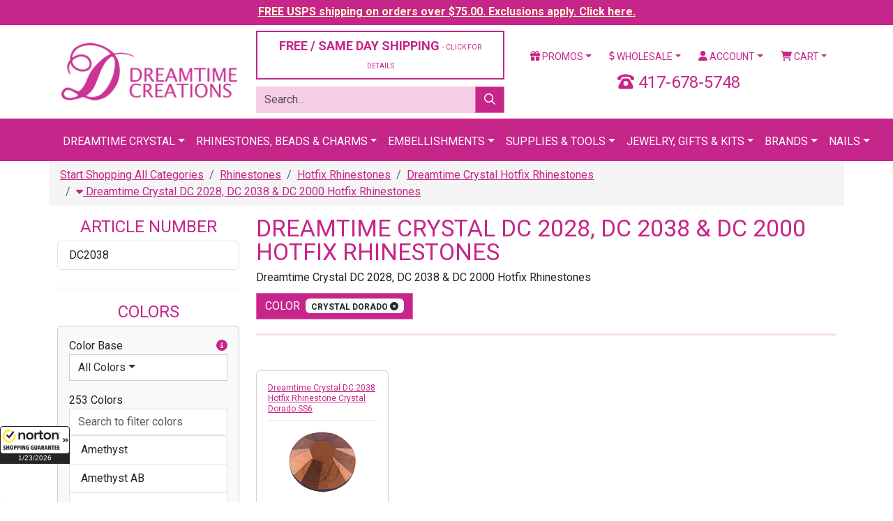

--- FILE ---
content_type: text/html;charset=UTF-8
request_url: https://www.dreamtimecreations.com/product/inc/api.cfm
body_size: 7073
content:
<script type="text/javascript">
							$(function() {

								// list filter used in brand dropdown
								$('.searchlistCOLOR').btsListFilter('.searchinputCOLOR', {
									itemChild: 'span'
								});

							});
						</script>
					

					<div class="card card-body bg-light mb-0">

						<script type="text/javascript">
							$(function() {
								$('[data-bs-toggle="popover"]').popover();

								$('form[name=filter-colors-by-color-base] li.colorbasecode').on('click','a',function(){

									var nid = $('form[name=filter-colors-by-color-base] input[name=NID]').val();
									var colorBaseCode = $(this).prop('rel');

									getColorFilter(nid,colorBaseCode);

									return false;

								});

								function getColorFilter(nid,colorBaseCode){

									var queryString = $('input[name=QUERY_STRING]').val();

									$.ajax({
										type: 'POST',
										url: '/product/inc/api.cfm',
										data: {
											METHOD: 'getProductColorsForFilter',
											NID: nid,
											
											COLOR_BASE_CODE: colorBaseCode,
											QUERY_STRING: queryString
										},
										cache: false,
										timeout: 10000,
										beforeSend: function(){

										},
										success: function(data){
											//console.log(data);
											$('.color-filter').empty().append(data);
										},
										error: function(xhr){

										}

									});

								}

							});
						</script>

						<form name="filter-colors-by-color-base">
							<input type="hidden" name="NID" value="4315" />
							<div class="form-group">
								<label class="d-block">
									Color Base
									<a class="float-end" tabindex="0" role="button" data-container="body" data-bs-toggle="popover" data-placement="bottom" data-trigger="hover" title="Filter Colors" data-content="Filter the list of colors below by selecting a base color."><i class="fas fa-info-circle"></i></a>
								</label>
								<div class="dropdown mb-3">
									<div class="d-grid">
										<button type="button" class="btn btn-default dropdown-toggle text-start" data-bs-toggle="dropdown">All Colors</button>
										<ul class="dropdown-menu" id="sort-by-color-base" aria-labelledby="sort-by-color-base" style="width: 100%;">
											<li class="colorbasecode" style="border-bottom:1px solid #333;"><a href="#" class="dropdown-item" rel="" tabindex="-1">All Colors </a></li>
											
												<li class="colorbasecode" style="border-bottom:1px solid #DDD;">
													<a href="#" class="dropdown-item" rel="black">
														
															<span class="badge float-end" style="background:black">12</span>
														Black</a>
													</a>
												</li>
											
												<li class="colorbasecode" style="border-bottom:1px solid #DDD;">
													<a href="#" class="dropdown-item" rel="blue">
														
															<span class="badge float-end" style="background:blue">52</span>
														Blue</a>
													</a>
												</li>
											
												<li class="colorbasecode" style="border-bottom:1px solid #DDD;">
													<a href="#" class="dropdown-item" rel="brown">
														
															<span class="badge float-end" style="background:brown">26</span>
														Brown</a>
													</a>
												</li>
											
												<li class="colorbasecode" style="border-bottom:1px solid #DDD;">
													<a href="#" class="dropdown-item" rel="crystal">
														
															<span class="badge float-end" style="background:url(/assets/images/radio-colors/bg_radio_crystal.png) 50% 50% no-repeat;color:#333;">13</span>
														Crystal</a>
													</a>
												</li>
											
												<li class="colorbasecode" style="border-bottom:1px solid #DDD;">
													<a href="#" class="dropdown-item" rel="gray">
														
															<span class="badge float-end" style="background:gray">17</span>
														Gray</a>
													</a>
												</li>
											
												<li class="colorbasecode" style="border-bottom:1px solid #DDD;">
													<a href="#" class="dropdown-item" rel="green">
														
															<span class="badge float-end" style="background:green">41</span>
														Green</a>
													</a>
												</li>
											
												<li class="colorbasecode" style="border-bottom:1px solid #DDD;">
													<a href="#" class="dropdown-item" rel="gold">
														
															<span class="badge float-end" style="background:gold">20</span>
														Gold</a>
													</a>
												</li>
											
												<li class="colorbasecode" style="border-bottom:1px solid #DDD;">
													<a href="#" class="dropdown-item" rel="multi">
														
															<span class="badge float-end" style="background:url(/assets/images/radio-colors/bg_radio_multi.png) 50% 50% no-repeat;color:#FFF;">22</span>
														Multi</a>
													</a>
												</li>
											
												<li class="colorbasecode" style="border-bottom:1px solid #DDD;">
													<a href="#" class="dropdown-item" rel="orange">
														
															<span class="badge float-end" style="background:orange">29</span>
														Orange</a>
													</a>
												</li>
											
												<li class="colorbasecode" style="border-bottom:1px solid #DDD;">
													<a href="#" class="dropdown-item" rel="pink">
														
															<span class="badge float-end" style="background:pink">35</span>
														Pink</a>
													</a>
												</li>
											
												<li class="colorbasecode" style="border-bottom:1px solid #DDD;">
													<a href="#" class="dropdown-item" rel="silver">
														
															<span class="badge float-end" style="background:silver">8</span>
														Silver</a>
													</a>
												</li>
											
												<li class="colorbasecode" style="border-bottom:1px solid #DDD;">
													<a href="#" class="dropdown-item" rel="red">
														
															<span class="badge float-end" style="background:red">28</span>
														Red</a>
													</a>
												</li>
											
												<li class="colorbasecode" style="border-bottom:1px solid #DDD;">
													<a href="#" class="dropdown-item" rel="violet">
														
															<span class="badge float-end" style="background:violet">20</span>
														Violet</a>
													</a>
												</li>
											
												<li class="colorbasecode" style="border-bottom:1px solid #DDD;">
													<a href="#" class="dropdown-item" rel="white">
														
															<span class="badge float-end" style="border:1px solid #DDD; background:#FFF; color:#999;">6</span>
														White</a>
													</a>
												</li>
											
												<li class="colorbasecode" style="border-bottom:1px solid #DDD;">
													<a href="#" class="dropdown-item" rel="yellow">
														
															<span class="badge float-end" style="background:yellow;color:#999;">38</span>
														Yellow</a>
													</a>
												</li>
											
										</ul>
									</div>
								</div>
								
							</div>
						</form>

						<div class="form-group">
							<label for="">253 Colors</label>
							
								<input class="searchinputCOLOR form-control" type="search" placeholder="Search to filter colors" />
							
						</div>

						

							<form role="form">

								<div class="searchlistCOLOR list-group" style="min-height:350px; max-height: 350px; overflow: scroll;margin-bottom:0;">

									
									

										<a href="/category/4315/dreamtime-crystal-dc-2038-dc-2000-hotfix-rhinestone/?filter=1&company_id2=&bulk=&view=&by=color&articleno=&coating=&color=Amethyst&color_base_code=&designfor=&extcolor=&finish=&font=&height=&hole=&material=&outerring=&row=&rowrange=&shank=&shape=&size=&strand=&style=&type=&width=" class="list-group-item "><span>Amethyst</span></a>

									

										<a href="/category/4315/dreamtime-crystal-dc-2038-dc-2000-hotfix-rhinestone/?filter=1&company_id2=&bulk=&view=&by=color&articleno=&coating=&color=Amethyst%20AB&color_base_code=&designfor=&extcolor=&finish=&font=&height=&hole=&material=&outerring=&row=&rowrange=&shank=&shape=&size=&strand=&style=&type=&width=" class="list-group-item "><span>Amethyst AB</span></a>

									

										<a href="/category/4315/dreamtime-crystal-dc-2038-dc-2000-hotfix-rhinestone/?filter=1&company_id2=&bulk=&view=&by=color&articleno=&coating=&color=Amethyst%20Glacier%20Blue&color_base_code=&designfor=&extcolor=&finish=&font=&height=&hole=&material=&outerring=&row=&rowrange=&shank=&shape=&size=&strand=&style=&type=&width=" class="list-group-item "><span>Amethyst Glacier Blue</span></a>

									

										<a href="/category/4315/dreamtime-crystal-dc-2038-dc-2000-hotfix-rhinestone/?filter=1&company_id2=&bulk=&view=&by=color&articleno=&coating=&color=Amethyst%20Satin&color_base_code=&designfor=&extcolor=&finish=&font=&height=&hole=&material=&outerring=&row=&rowrange=&shank=&shape=&size=&strand=&style=&type=&width=" class="list-group-item "><span>Amethyst Satin</span></a>

									

										<a href="/category/4315/dreamtime-crystal-dc-2038-dc-2000-hotfix-rhinestone/?filter=1&company_id2=&bulk=&view=&by=color&articleno=&coating=&color=Antique%20Pink&color_base_code=&designfor=&extcolor=&finish=&font=&height=&hole=&material=&outerring=&row=&rowrange=&shank=&shape=&size=&strand=&style=&type=&width=" class="list-group-item "><span>Antique Pink</span></a>

									

										<a href="/category/4315/dreamtime-crystal-dc-2038-dc-2000-hotfix-rhinestone/?filter=1&company_id2=&bulk=&view=&by=color&articleno=&coating=&color=Aqua&color_base_code=&designfor=&extcolor=&finish=&font=&height=&hole=&material=&outerring=&row=&rowrange=&shank=&shape=&size=&strand=&style=&type=&width=" class="list-group-item "><span>Aqua</span></a>

									

										<a href="/category/4315/dreamtime-crystal-dc-2038-dc-2000-hotfix-rhinestone/?filter=1&company_id2=&bulk=&view=&by=color&articleno=&coating=&color=Aqua%20AB&color_base_code=&designfor=&extcolor=&finish=&font=&height=&hole=&material=&outerring=&row=&rowrange=&shank=&shape=&size=&strand=&style=&type=&width=" class="list-group-item "><span>Aqua AB</span></a>

									

										<a href="/category/4315/dreamtime-crystal-dc-2038-dc-2000-hotfix-rhinestone/?filter=1&company_id2=&bulk=&view=&by=color&articleno=&coating=&color=Aquamarine&color_base_code=&designfor=&extcolor=&finish=&font=&height=&hole=&material=&outerring=&row=&rowrange=&shank=&shape=&size=&strand=&style=&type=&width=" class="list-group-item "><span>Aquamarine</span></a>

									

										<a href="/category/4315/dreamtime-crystal-dc-2038-dc-2000-hotfix-rhinestone/?filter=1&company_id2=&bulk=&view=&by=color&articleno=&coating=&color=Aquamarine%20Champagne&color_base_code=&designfor=&extcolor=&finish=&font=&height=&hole=&material=&outerring=&row=&rowrange=&shank=&shape=&size=&strand=&style=&type=&width=" class="list-group-item "><span>Aquamarine Champagne</span></a>

									

										<a href="/category/4315/dreamtime-crystal-dc-2038-dc-2000-hotfix-rhinestone/?filter=1&company_id2=&bulk=&view=&by=color&articleno=&coating=&color=Aquamarine%20Satin&color_base_code=&designfor=&extcolor=&finish=&font=&height=&hole=&material=&outerring=&row=&rowrange=&shank=&shape=&size=&strand=&style=&type=&width=" class="list-group-item "><span>Aquamarine Satin</span></a>

									

										<a href="/category/4315/dreamtime-crystal-dc-2038-dc-2000-hotfix-rhinestone/?filter=1&company_id2=&bulk=&view=&by=color&articleno=&coating=&color=Assorted&color_base_code=&designfor=&extcolor=&finish=&font=&height=&hole=&material=&outerring=&row=&rowrange=&shank=&shape=&size=&strand=&style=&type=&width=" class="list-group-item "><span>Assorted</span></a>

									

										<a href="/category/4315/dreamtime-crystal-dc-2038-dc-2000-hotfix-rhinestone/?filter=1&company_id2=&bulk=&view=&by=color&articleno=&coating=&color=Aurum&color_base_code=&designfor=&extcolor=&finish=&font=&height=&hole=&material=&outerring=&row=&rowrange=&shank=&shape=&size=&strand=&style=&type=&width=" class="list-group-item "><span>Aurum</span></a>

									

										<a href="/category/4315/dreamtime-crystal-dc-2038-dc-2000-hotfix-rhinestone/?filter=1&company_id2=&bulk=&view=&by=color&articleno=&coating=&color=Bermuda%20Blue&color_base_code=&designfor=&extcolor=&finish=&font=&height=&hole=&material=&outerring=&row=&rowrange=&shank=&shape=&size=&strand=&style=&type=&width=" class="list-group-item "><span>Bermuda Blue</span></a>

									

										<a href="/category/4315/dreamtime-crystal-dc-2038-dc-2000-hotfix-rhinestone/?filter=1&company_id2=&bulk=&view=&by=color&articleno=&coating=&color=Black%20Diamond&color_base_code=&designfor=&extcolor=&finish=&font=&height=&hole=&material=&outerring=&row=&rowrange=&shank=&shape=&size=&strand=&style=&type=&width=" class="list-group-item "><span>Black Diamond</span></a>

									

										<a href="/category/4315/dreamtime-crystal-dc-2038-dc-2000-hotfix-rhinestone/?filter=1&company_id2=&bulk=&view=&by=color&articleno=&coating=&color=Black%20Diamond%20AB&color_base_code=&designfor=&extcolor=&finish=&font=&height=&hole=&material=&outerring=&row=&rowrange=&shank=&shape=&size=&strand=&style=&type=&width=" class="list-group-item "><span>Black Diamond AB</span></a>

									

										<a href="/category/4315/dreamtime-crystal-dc-2038-dc-2000-hotfix-rhinestone/?filter=1&company_id2=&bulk=&view=&by=color&articleno=&coating=&color=Black%20Diamond%20Shimmer&color_base_code=&designfor=&extcolor=&finish=&font=&height=&hole=&material=&outerring=&row=&rowrange=&shank=&shape=&size=&strand=&style=&type=&width=" class="list-group-item "><span>Black Diamond Shimmer</span></a>

									

										<a href="/category/4315/dreamtime-crystal-dc-2038-dc-2000-hotfix-rhinestone/?filter=1&company_id2=&bulk=&view=&by=color&articleno=&coating=&color=Blue%20Zircon&color_base_code=&designfor=&extcolor=&finish=&font=&height=&hole=&material=&outerring=&row=&rowrange=&shank=&shape=&size=&strand=&style=&type=&width=" class="list-group-item "><span>Blue Zircon</span></a>

									

										<a href="/category/4315/dreamtime-crystal-dc-2038-dc-2000-hotfix-rhinestone/?filter=1&company_id2=&bulk=&view=&by=color&articleno=&coating=&color=Blue%20Zircon%20AB&color_base_code=&designfor=&extcolor=&finish=&font=&height=&hole=&material=&outerring=&row=&rowrange=&shank=&shape=&size=&strand=&style=&type=&width=" class="list-group-item "><span>Blue Zircon AB</span></a>

									

										<a href="/category/4315/dreamtime-crystal-dc-2038-dc-2000-hotfix-rhinestone/?filter=1&company_id2=&bulk=&view=&by=color&articleno=&coating=&color=Blue%20Zircon%20Satin&color_base_code=&designfor=&extcolor=&finish=&font=&height=&hole=&material=&outerring=&row=&rowrange=&shank=&shape=&size=&strand=&style=&type=&width=" class="list-group-item "><span>Blue Zircon Satin</span></a>

									

										<a href="/category/4315/dreamtime-crystal-dc-2038-dc-2000-hotfix-rhinestone/?filter=1&company_id2=&bulk=&view=&by=color&articleno=&coating=&color=Blue%20Zircon%20Shimmer&color_base_code=&designfor=&extcolor=&finish=&font=&height=&hole=&material=&outerring=&row=&rowrange=&shank=&shape=&size=&strand=&style=&type=&width=" class="list-group-item "><span>Blue Zircon Shimmer</span></a>

									

										<a href="/category/4315/dreamtime-crystal-dc-2038-dc-2000-hotfix-rhinestone/?filter=1&company_id2=&bulk=&view=&by=color&articleno=&coating=&color=Blush%20Rose&color_base_code=&designfor=&extcolor=&finish=&font=&height=&hole=&material=&outerring=&row=&rowrange=&shank=&shape=&size=&strand=&style=&type=&width=" class="list-group-item "><span>Blush Rose</span></a>

									

										<a href="/category/4315/dreamtime-crystal-dc-2038-dc-2000-hotfix-rhinestone/?filter=1&company_id2=&bulk=&view=&by=color&articleno=&coating=&color=Bronze%20Shade&color_base_code=&designfor=&extcolor=&finish=&font=&height=&hole=&material=&outerring=&row=&rowrange=&shank=&shape=&size=&strand=&style=&type=&width=" class="list-group-item "><span>Bronze Shade</span></a>

									

										<a href="/category/4315/dreamtime-crystal-dc-2038-dc-2000-hotfix-rhinestone/?filter=1&company_id2=&bulk=&view=&by=color&articleno=&coating=&color=Burgundy%20AB&color_base_code=&designfor=&extcolor=&finish=&font=&height=&hole=&material=&outerring=&row=&rowrange=&shank=&shape=&size=&strand=&style=&type=&width=" class="list-group-item "><span>Burgundy AB</span></a>

									

										<a href="/category/4315/dreamtime-crystal-dc-2038-dc-2000-hotfix-rhinestone/?filter=1&company_id2=&bulk=&view=&by=color&articleno=&coating=&color=Burgundy%20Champagne&color_base_code=&designfor=&extcolor=&finish=&font=&height=&hole=&material=&outerring=&row=&rowrange=&shank=&shape=&size=&strand=&style=&type=&width=" class="list-group-item "><span>Burgundy Champagne</span></a>

									

										<a href="/category/4315/dreamtime-crystal-dc-2038-dc-2000-hotfix-rhinestone/?filter=1&company_id2=&bulk=&view=&by=color&articleno=&coating=&color=Capri%20Blue&color_base_code=&designfor=&extcolor=&finish=&font=&height=&hole=&material=&outerring=&row=&rowrange=&shank=&shape=&size=&strand=&style=&type=&width=" class="list-group-item "><span>Capri Blue</span></a>

									

										<a href="/category/4315/dreamtime-crystal-dc-2038-dc-2000-hotfix-rhinestone/?filter=1&company_id2=&bulk=&view=&by=color&articleno=&coating=&color=Capri%20Blue%20AB&color_base_code=&designfor=&extcolor=&finish=&font=&height=&hole=&material=&outerring=&row=&rowrange=&shank=&shape=&size=&strand=&style=&type=&width=" class="list-group-item "><span>Capri Blue AB</span></a>

									

										<a href="/category/4315/dreamtime-crystal-dc-2038-dc-2000-hotfix-rhinestone/?filter=1&company_id2=&bulk=&view=&by=color&articleno=&coating=&color=Caribbean%20Blue%20Opal&color_base_code=&designfor=&extcolor=&finish=&font=&height=&hole=&material=&outerring=&row=&rowrange=&shank=&shape=&size=&strand=&style=&type=&width=" class="list-group-item "><span>Caribbean Blue Opal</span></a>

									

										<a href="/category/4315/dreamtime-crystal-dc-2038-dc-2000-hotfix-rhinestone/?filter=1&company_id2=&bulk=&view=&by=color&articleno=&coating=&color=Cathedral%20%28Top%20Coated%29&color_base_code=&designfor=&extcolor=&finish=&font=&height=&hole=&material=&outerring=&row=&rowrange=&shank=&shape=&size=&strand=&style=&type=&width=" class="list-group-item "><span>Cathedral (Top Coated)</span></a>

									

										<a href="/category/4315/dreamtime-crystal-dc-2038-dc-2000-hotfix-rhinestone/?filter=1&company_id2=&bulk=&view=&by=color&articleno=&coating=&color=Chalkwhite&color_base_code=&designfor=&extcolor=&finish=&font=&height=&hole=&material=&outerring=&row=&rowrange=&shank=&shape=&size=&strand=&style=&type=&width=" class="list-group-item "><span>Chalkwhite</span></a>

									

										<a href="/category/4315/dreamtime-crystal-dc-2038-dc-2000-hotfix-rhinestone/?filter=1&company_id2=&bulk=&view=&by=color&articleno=&coating=&color=Chrysolite&color_base_code=&designfor=&extcolor=&finish=&font=&height=&hole=&material=&outerring=&row=&rowrange=&shank=&shape=&size=&strand=&style=&type=&width=" class="list-group-item "><span>Chrysolite</span></a>

									

										<a href="/category/4315/dreamtime-crystal-dc-2038-dc-2000-hotfix-rhinestone/?filter=1&company_id2=&bulk=&view=&by=color&articleno=&coating=&color=Chrysolite%20Champagne&color_base_code=&designfor=&extcolor=&finish=&font=&height=&hole=&material=&outerring=&row=&rowrange=&shank=&shape=&size=&strand=&style=&type=&width=" class="list-group-item "><span>Chrysolite Champagne</span></a>

									

										<a href="/category/4315/dreamtime-crystal-dc-2038-dc-2000-hotfix-rhinestone/?filter=1&company_id2=&bulk=&view=&by=color&articleno=&coating=&color=Chrysolite%20Opal&color_base_code=&designfor=&extcolor=&finish=&font=&height=&hole=&material=&outerring=&row=&rowrange=&shank=&shape=&size=&strand=&style=&type=&width=" class="list-group-item "><span>Chrysolite Opal</span></a>

									

										<a href="/category/4315/dreamtime-crystal-dc-2038-dc-2000-hotfix-rhinestone/?filter=1&company_id2=&bulk=&view=&by=color&articleno=&coating=&color=Citrine&color_base_code=&designfor=&extcolor=&finish=&font=&height=&hole=&material=&outerring=&row=&rowrange=&shank=&shape=&size=&strand=&style=&type=&width=" class="list-group-item "><span>Citrine</span></a>

									

										<a href="/category/4315/dreamtime-crystal-dc-2038-dc-2000-hotfix-rhinestone/?filter=1&company_id2=&bulk=&view=&by=color&articleno=&coating=&color=Citrine%20AB&color_base_code=&designfor=&extcolor=&finish=&font=&height=&hole=&material=&outerring=&row=&rowrange=&shank=&shape=&size=&strand=&style=&type=&width=" class="list-group-item "><span>Citrine AB</span></a>

									

										<a href="/category/4315/dreamtime-crystal-dc-2038-dc-2000-hotfix-rhinestone/?filter=1&company_id2=&bulk=&view=&by=color&articleno=&coating=&color=Citrus%20Green&color_base_code=&designfor=&extcolor=&finish=&font=&height=&hole=&material=&outerring=&row=&rowrange=&shank=&shape=&size=&strand=&style=&type=&width=" class="list-group-item "><span>Citrus Green</span></a>

									

										<a href="/category/4315/dreamtime-crystal-dc-2038-dc-2000-hotfix-rhinestone/?filter=1&company_id2=&bulk=&view=&by=color&articleno=&coating=&color=Cobalt&color_base_code=&designfor=&extcolor=&finish=&font=&height=&hole=&material=&outerring=&row=&rowrange=&shank=&shape=&size=&strand=&style=&type=&width=" class="list-group-item "><span>Cobalt</span></a>

									

										<a href="/category/4315/dreamtime-crystal-dc-2038-dc-2000-hotfix-rhinestone/?filter=1&company_id2=&bulk=&view=&by=color&articleno=&coating=&color=Cobalt%20Shimmer&color_base_code=&designfor=&extcolor=&finish=&font=&height=&hole=&material=&outerring=&row=&rowrange=&shank=&shape=&size=&strand=&style=&type=&width=" class="list-group-item "><span>Cobalt Shimmer</span></a>

									

										<a href="/category/4315/dreamtime-crystal-dc-2038-dc-2000-hotfix-rhinestone/?filter=1&company_id2=&bulk=&view=&by=color&articleno=&coating=&color=Comet%20Argent%20Light&color_base_code=&designfor=&extcolor=&finish=&font=&height=&hole=&material=&outerring=&row=&rowrange=&shank=&shape=&size=&strand=&style=&type=&width=" class="list-group-item "><span>Comet Argent Light</span></a>

									

										<a href="/category/4315/dreamtime-crystal-dc-2038-dc-2000-hotfix-rhinestone/?filter=1&company_id2=&bulk=&view=&by=color&articleno=&coating=&color=Cool%20Blue&color_base_code=&designfor=&extcolor=&finish=&font=&height=&hole=&material=&outerring=&row=&rowrange=&shank=&shape=&size=&strand=&style=&type=&width=" class="list-group-item "><span>Cool Blue</span></a>

									

										<a href="/category/4315/dreamtime-crystal-dc-2038-dc-2000-hotfix-rhinestone/?filter=1&company_id2=&bulk=&view=&by=color&articleno=&coating=&color=Copper&color_base_code=&designfor=&extcolor=&finish=&font=&height=&hole=&material=&outerring=&row=&rowrange=&shank=&shape=&size=&strand=&style=&type=&width=" class="list-group-item "><span>Copper</span></a>

									

										<a href="/category/4315/dreamtime-crystal-dc-2038-dc-2000-hotfix-rhinestone/?filter=1&company_id2=&bulk=&view=&by=color&articleno=&coating=&color=Crystal&color_base_code=&designfor=&extcolor=&finish=&font=&height=&hole=&material=&outerring=&row=&rowrange=&shank=&shape=&size=&strand=&style=&type=&width=" class="list-group-item "><span>Crystal</span></a>

									

										<a href="/category/4315/dreamtime-crystal-dc-2038-dc-2000-hotfix-rhinestone/?filter=1&company_id2=&bulk=&view=&by=color&articleno=&coating=&color=Crystal%20AB&color_base_code=&designfor=&extcolor=&finish=&font=&height=&hole=&material=&outerring=&row=&rowrange=&shank=&shape=&size=&strand=&style=&type=&width=" class="list-group-item "><span>Crystal AB</span></a>

									

										<a href="/category/4315/dreamtime-crystal-dc-2038-dc-2000-hotfix-rhinestone/?filter=1&company_id2=&bulk=&view=&by=color&articleno=&coating=&color=Crystal%20AB%20Transparent&color_base_code=&designfor=&extcolor=&finish=&font=&height=&hole=&material=&outerring=&row=&rowrange=&shank=&shape=&size=&strand=&style=&type=&width=" class="list-group-item "><span>Crystal AB Transparent</span></a>

									

										<a href="/category/4315/dreamtime-crystal-dc-2038-dc-2000-hotfix-rhinestone/?filter=1&company_id2=&bulk=&view=&by=color&articleno=&coating=&color=Crystal%20Agave%20Ignite&color_base_code=&designfor=&extcolor=&finish=&font=&height=&hole=&material=&outerring=&row=&rowrange=&shank=&shape=&size=&strand=&style=&type=&width=" class="list-group-item "><span>Crystal Agave Ignite</span></a>

									

										<a href="/category/4315/dreamtime-crystal-dc-2038-dc-2000-hotfix-rhinestone/?filter=1&company_id2=&bulk=&view=&by=color&articleno=&coating=&color=Crystal%20Azure%20Blue&color_base_code=&designfor=&extcolor=&finish=&font=&height=&hole=&material=&outerring=&row=&rowrange=&shank=&shape=&size=&strand=&style=&type=&width=" class="list-group-item "><span>Crystal Azure Blue</span></a>

									

										<a href="/category/4315/dreamtime-crystal-dc-2038-dc-2000-hotfix-rhinestone/?filter=1&company_id2=&bulk=&view=&by=color&articleno=&coating=&color=Crystal%20Blue%20Shade%20%28001%20BLSH%29&color_base_code=&designfor=&extcolor=&finish=&font=&height=&hole=&material=&outerring=&row=&rowrange=&shank=&shape=&size=&strand=&style=&type=&width=" class="list-group-item "><span>Crystal Blue Shade (001 BLSH)</span></a>

									

										<a href="/category/4315/dreamtime-crystal-dc-2038-dc-2000-hotfix-rhinestone/?filter=1&company_id2=&bulk=&view=&by=color&articleno=&coating=&color=Crystal%20Cappuccino%20DeLite&color_base_code=&designfor=&extcolor=&finish=&font=&height=&hole=&material=&outerring=&row=&rowrange=&shank=&shape=&size=&strand=&style=&type=&width=" class="list-group-item "><span>Crystal Cappuccino DeLite</span></a>

									

										<a href="/category/4315/dreamtime-crystal-dc-2038-dc-2000-hotfix-rhinestone/?filter=1&company_id2=&bulk=&view=&by=color&articleno=&coating=&color=Crystal%20Cosmo%20Jet&color_base_code=&designfor=&extcolor=&finish=&font=&height=&hole=&material=&outerring=&row=&rowrange=&shank=&shape=&size=&strand=&style=&type=&width=" class="list-group-item "><span>Crystal Cosmo Jet</span></a>

									

										<a href="/category/4315/dreamtime-crystal-dc-2038-dc-2000-hotfix-rhinestone/?filter=1&company_id2=&bulk=&view=&by=color&articleno=&coating=&color=Crystal%20Dark%20Grey%20Ignite&color_base_code=&designfor=&extcolor=&finish=&font=&height=&hole=&material=&outerring=&row=&rowrange=&shank=&shape=&size=&strand=&style=&type=&width=" class="list-group-item "><span>Crystal Dark Grey Ignite</span></a>

									

										<a href="/category/4315/dreamtime-crystal-dc-2038-dc-2000-hotfix-rhinestone/?filter=1&company_id2=&bulk=&view=&by=color&articleno=&coating=&color=Crystal%20Dark%20Red&color_base_code=&designfor=&extcolor=&finish=&font=&height=&hole=&material=&outerring=&row=&rowrange=&shank=&shape=&size=&strand=&style=&type=&width=" class="list-group-item "><span>Crystal Dark Red</span></a>

									

										<a href="/category/4315/dreamtime-crystal-dc-2038-dc-2000-hotfix-rhinestone/?filter=1&company_id2=&bulk=&view=&by=color&articleno=&coating=&color=Crystal%20Denim%20Ignite&color_base_code=&designfor=&extcolor=&finish=&font=&height=&hole=&material=&outerring=&row=&rowrange=&shank=&shape=&size=&strand=&style=&type=&width=" class="list-group-item "><span>Crystal Denim Ignite</span></a>

									

										<a href="/category/4315/dreamtime-crystal-dc-2038-dc-2000-hotfix-rhinestone/?filter=1&company_id2=&bulk=&view=&by=color&articleno=&coating=&color=&color_base_code=&designfor=&extcolor=&finish=&font=&height=&hole=&material=&outerring=&row=&rowrange=&shank=&shape=&size=&strand=&style=&type=&width=" class="list-group-item current-filter"><span>Crystal Dorado</span></a>

									

										<a href="/category/4315/dreamtime-crystal-dc-2038-dc-2000-hotfix-rhinestone/?filter=1&company_id2=&bulk=&view=&by=color&articleno=&coating=&color=Crystal%20Dusty%20Pink%20DeLite&color_base_code=&designfor=&extcolor=&finish=&font=&height=&hole=&material=&outerring=&row=&rowrange=&shank=&shape=&size=&strand=&style=&type=&width=" class="list-group-item "><span>Crystal Dusty Pink DeLite</span></a>

									

										<a href="/category/4315/dreamtime-crystal-dc-2038-dc-2000-hotfix-rhinestone/?filter=1&company_id2=&bulk=&view=&by=color&articleno=&coating=&color=Crystal%20Electric%20Blue%20Ignite&color_base_code=&designfor=&extcolor=&finish=&font=&height=&hole=&material=&outerring=&row=&rowrange=&shank=&shape=&size=&strand=&style=&type=&width=" class="list-group-item "><span>Crystal Electric Blue Ignite</span></a>

									

										<a href="/category/4315/dreamtime-crystal-dc-2038-dc-2000-hotfix-rhinestone/?filter=1&company_id2=&bulk=&view=&by=color&articleno=&coating=&color=Crystal%20Electric%20Pink%20Ignite&color_base_code=&designfor=&extcolor=&finish=&font=&height=&hole=&material=&outerring=&row=&rowrange=&shank=&shape=&size=&strand=&style=&type=&width=" class="list-group-item "><span>Crystal Electric Pink Ignite</span></a>

									

										<a href="/category/4315/dreamtime-crystal-dc-2038-dc-2000-hotfix-rhinestone/?filter=1&company_id2=&bulk=&view=&by=color&articleno=&coating=&color=Crystal%20Electric%20White%20Ignite&color_base_code=&designfor=&extcolor=&finish=&font=&height=&hole=&material=&outerring=&row=&rowrange=&shank=&shape=&size=&strand=&style=&type=&width=" class="list-group-item "><span>Crystal Electric White Ignite</span></a>

									

										<a href="/category/4315/dreamtime-crystal-dc-2038-dc-2000-hotfix-rhinestone/?filter=1&company_id2=&bulk=&view=&by=color&articleno=&coating=&color=Crystal%20Electric%20Yellow%20Ignite&color_base_code=&designfor=&extcolor=&finish=&font=&height=&hole=&material=&outerring=&row=&rowrange=&shank=&shape=&size=&strand=&style=&type=&width=" class="list-group-item "><span>Crystal Electric Yellow Ignite</span></a>

									

										<a href="/category/4315/dreamtime-crystal-dc-2038-dc-2000-hotfix-rhinestone/?filter=1&company_id2=&bulk=&view=&by=color&articleno=&coating=&color=Crystal%20Iridescent%20Green&color_base_code=&designfor=&extcolor=&finish=&font=&height=&hole=&material=&outerring=&row=&rowrange=&shank=&shape=&size=&strand=&style=&type=&width=" class="list-group-item "><span>Crystal Iridescent Green</span></a>

									

										<a href="/category/4315/dreamtime-crystal-dc-2038-dc-2000-hotfix-rhinestone/?filter=1&company_id2=&bulk=&view=&by=color&articleno=&coating=&color=Crystal%20Lavender%20DeLite&color_base_code=&designfor=&extcolor=&finish=&font=&height=&hole=&material=&outerring=&row=&rowrange=&shank=&shape=&size=&strand=&style=&type=&width=" class="list-group-item "><span>Crystal Lavender DeLite</span></a>

									

										<a href="/category/4315/dreamtime-crystal-dc-2038-dc-2000-hotfix-rhinestone/?filter=1&company_id2=&bulk=&view=&by=color&articleno=&coating=&color=Crystal%20Light%20Chrome&color_base_code=&designfor=&extcolor=&finish=&font=&height=&hole=&material=&outerring=&row=&rowrange=&shank=&shape=&size=&strand=&style=&type=&width=" class="list-group-item "><span>Crystal Light Chrome</span></a>

									

										<a href="/category/4315/dreamtime-crystal-dc-2038-dc-2000-hotfix-rhinestone/?filter=1&company_id2=&bulk=&view=&by=color&articleno=&coating=&color=Crystal%20Lilac&color_base_code=&designfor=&extcolor=&finish=&font=&height=&hole=&material=&outerring=&row=&rowrange=&shank=&shape=&size=&strand=&style=&type=&width=" class="list-group-item "><span>Crystal Lilac</span></a>

									

										<a href="/category/4315/dreamtime-crystal-dc-2038-dc-2000-hotfix-rhinestone/?filter=1&company_id2=&bulk=&view=&by=color&articleno=&coating=&color=Crystal%20Lilac%20Shadow&color_base_code=&designfor=&extcolor=&finish=&font=&height=&hole=&material=&outerring=&row=&rowrange=&shank=&shape=&size=&strand=&style=&type=&width=" class="list-group-item "><span>Crystal Lilac Shadow</span></a>

									

										<a href="/category/4315/dreamtime-crystal-dc-2038-dc-2000-hotfix-rhinestone/?filter=1&company_id2=&bulk=&view=&by=color&articleno=&coating=&color=Crystal%20Lime&color_base_code=&designfor=&extcolor=&finish=&font=&height=&hole=&material=&outerring=&row=&rowrange=&shank=&shape=&size=&strand=&style=&type=&width=" class="list-group-item "><span>Crystal Lime</span></a>

									

										<a href="/category/4315/dreamtime-crystal-dc-2038-dc-2000-hotfix-rhinestone/?filter=1&company_id2=&bulk=&view=&by=color&articleno=&coating=&color=Crystal%20Mango%20Ignite&color_base_code=&designfor=&extcolor=&finish=&font=&height=&hole=&material=&outerring=&row=&rowrange=&shank=&shape=&size=&strand=&style=&type=&width=" class="list-group-item "><span>Crystal Mango Ignite</span></a>

									

										<a href="/category/4315/dreamtime-crystal-dc-2038-dc-2000-hotfix-rhinestone/?filter=1&company_id2=&bulk=&view=&by=color&articleno=&coating=&color=Crystal%20Maroon%20Ignite&color_base_code=&designfor=&extcolor=&finish=&font=&height=&hole=&material=&outerring=&row=&rowrange=&shank=&shape=&size=&strand=&style=&type=&width=" class="list-group-item "><span>Crystal Maroon Ignite</span></a>

									

										<a href="/category/4315/dreamtime-crystal-dc-2038-dc-2000-hotfix-rhinestone/?filter=1&company_id2=&bulk=&view=&by=color&articleno=&coating=&color=Crystal%20Meridian%20Blue&color_base_code=&designfor=&extcolor=&finish=&font=&height=&hole=&material=&outerring=&row=&rowrange=&shank=&shape=&size=&strand=&style=&type=&width=" class="list-group-item "><span>Crystal Meridian Blue</span></a>

									

										<a href="/category/4315/dreamtime-crystal-dc-2038-dc-2000-hotfix-rhinestone/?filter=1&company_id2=&bulk=&view=&by=color&articleno=&coating=&color=Crystal%20Metallic%20Blue&color_base_code=&designfor=&extcolor=&finish=&font=&height=&hole=&material=&outerring=&row=&rowrange=&shank=&shape=&size=&strand=&style=&type=&width=" class="list-group-item "><span>Crystal Metallic Blue</span></a>

									

										<a href="/category/4315/dreamtime-crystal-dc-2038-dc-2000-hotfix-rhinestone/?filter=1&company_id2=&bulk=&view=&by=color&articleno=&coating=&color=Crystal%20Metallic%20Light%20Gold&color_base_code=&designfor=&extcolor=&finish=&font=&height=&hole=&material=&outerring=&row=&rowrange=&shank=&shape=&size=&strand=&style=&type=&width=" class="list-group-item "><span>Crystal Metallic Light Gold</span></a>

									

										<a href="/category/4315/dreamtime-crystal-dc-2038-dc-2000-hotfix-rhinestone/?filter=1&company_id2=&bulk=&view=&by=color&articleno=&coating=&color=Crystal%20Metallic%20Sunshine&color_base_code=&designfor=&extcolor=&finish=&font=&height=&hole=&material=&outerring=&row=&rowrange=&shank=&shape=&size=&strand=&style=&type=&width=" class="list-group-item "><span>Crystal Metallic Sunshine</span></a>

									

										<a href="/category/4315/dreamtime-crystal-dc-2038-dc-2000-hotfix-rhinestone/?filter=1&company_id2=&bulk=&view=&by=color&articleno=&coating=&color=Crystal%20Moonlight&color_base_code=&designfor=&extcolor=&finish=&font=&height=&hole=&material=&outerring=&row=&rowrange=&shank=&shape=&size=&strand=&style=&type=&width=" class="list-group-item "><span>Crystal Moonlight</span></a>

									

										<a href="/category/4315/dreamtime-crystal-dc-2038-dc-2000-hotfix-rhinestone/?filter=1&company_id2=&bulk=&view=&by=color&articleno=&coating=&color=Crystal%20Ochre%20DeLite&color_base_code=&designfor=&extcolor=&finish=&font=&height=&hole=&material=&outerring=&row=&rowrange=&shank=&shape=&size=&strand=&style=&type=&width=" class="list-group-item "><span>Crystal Ochre DeLite</span></a>

									

										<a href="/category/4315/dreamtime-crystal-dc-2038-dc-2000-hotfix-rhinestone/?filter=1&company_id2=&bulk=&view=&by=color&articleno=&coating=&color=Crystal%20Orange%20Glow%20DeLite&color_base_code=&designfor=&extcolor=&finish=&font=&height=&hole=&material=&outerring=&row=&rowrange=&shank=&shape=&size=&strand=&style=&type=&width=" class="list-group-item "><span>Crystal Orange Glow DeLite</span></a>

									

										<a href="/category/4315/dreamtime-crystal-dc-2038-dc-2000-hotfix-rhinestone/?filter=1&company_id2=&bulk=&view=&by=color&articleno=&coating=&color=Crystal%20Orange%20Ignite&color_base_code=&designfor=&extcolor=&finish=&font=&height=&hole=&material=&outerring=&row=&rowrange=&shank=&shape=&size=&strand=&style=&type=&width=" class="list-group-item "><span>Crystal Orange Ignite</span></a>

									

										<a href="/category/4315/dreamtime-crystal-dc-2038-dc-2000-hotfix-rhinestone/?filter=1&company_id2=&bulk=&view=&by=color&articleno=&coating=&color=Crystal%20Orchid%20Ignite&color_base_code=&designfor=&extcolor=&finish=&font=&height=&hole=&material=&outerring=&row=&rowrange=&shank=&shape=&size=&strand=&style=&type=&width=" class="list-group-item "><span>Crystal Orchid Ignite</span></a>

									

										<a href="/category/4315/dreamtime-crystal-dc-2038-dc-2000-hotfix-rhinestone/?filter=1&company_id2=&bulk=&view=&by=color&articleno=&coating=&color=Crystal%20Peony%20Pink&color_base_code=&designfor=&extcolor=&finish=&font=&height=&hole=&material=&outerring=&row=&rowrange=&shank=&shape=&size=&strand=&style=&type=&width=" class="list-group-item "><span>Crystal Peony Pink</span></a>

									

										<a href="/category/4315/dreamtime-crystal-dc-2038-dc-2000-hotfix-rhinestone/?filter=1&company_id2=&bulk=&view=&by=color&articleno=&coating=&color=Crystal%20Pine%20Green%20Ignite&color_base_code=&designfor=&extcolor=&finish=&font=&height=&hole=&material=&outerring=&row=&rowrange=&shank=&shape=&size=&strand=&style=&type=&width=" class="list-group-item "><span>Crystal Pine Green Ignite</span></a>

									

										<a href="/category/4315/dreamtime-crystal-dc-2038-dc-2000-hotfix-rhinestone/?filter=1&company_id2=&bulk=&view=&by=color&articleno=&coating=&color=Crystal%20Purple%20Ignite&color_base_code=&designfor=&extcolor=&finish=&font=&height=&hole=&material=&outerring=&row=&rowrange=&shank=&shape=&size=&strand=&style=&type=&width=" class="list-group-item "><span>Crystal Purple Ignite</span></a>

									

										<a href="/category/4315/dreamtime-crystal-dc-2038-dc-2000-hotfix-rhinestone/?filter=1&company_id2=&bulk=&view=&by=color&articleno=&coating=&color=Crystal%20Rainbow%20Dark&color_base_code=&designfor=&extcolor=&finish=&font=&height=&hole=&material=&outerring=&row=&rowrange=&shank=&shape=&size=&strand=&style=&type=&width=" class="list-group-item "><span>Crystal Rainbow Dark</span></a>

									

										<a href="/category/4315/dreamtime-crystal-dc-2038-dc-2000-hotfix-rhinestone/?filter=1&company_id2=&bulk=&view=&by=color&articleno=&coating=&color=Crystal%20Royal%20Green&color_base_code=&designfor=&extcolor=&finish=&font=&height=&hole=&material=&outerring=&row=&rowrange=&shank=&shape=&size=&strand=&style=&type=&width=" class="list-group-item "><span>Crystal Royal Green</span></a>

									

										<a href="/category/4315/dreamtime-crystal-dc-2038-dc-2000-hotfix-rhinestone/?filter=1&company_id2=&bulk=&view=&by=color&articleno=&coating=&color=Crystal%20Royal%20Red&color_base_code=&designfor=&extcolor=&finish=&font=&height=&hole=&material=&outerring=&row=&rowrange=&shank=&shape=&size=&strand=&style=&type=&width=" class="list-group-item "><span>Crystal Royal Red</span></a>

									

										<a href="/category/4315/dreamtime-crystal-dc-2038-dc-2000-hotfix-rhinestone/?filter=1&company_id2=&bulk=&view=&by=color&articleno=&coating=&color=Crystal%20Satin&color_base_code=&designfor=&extcolor=&finish=&font=&height=&hole=&material=&outerring=&row=&rowrange=&shank=&shape=&size=&strand=&style=&type=&width=" class="list-group-item "><span>Crystal Satin</span></a>

									

										<a href="/category/4315/dreamtime-crystal-dc-2038-dc-2000-hotfix-rhinestone/?filter=1&company_id2=&bulk=&view=&by=color&articleno=&coating=&color=Crystal%20Serene%20Gray%20DeLite&color_base_code=&designfor=&extcolor=&finish=&font=&height=&hole=&material=&outerring=&row=&rowrange=&shank=&shape=&size=&strand=&style=&type=&width=" class="list-group-item "><span>Crystal Serene Gray DeLite</span></a>

									

										<a href="/category/4315/dreamtime-crystal-dc-2038-dc-2000-hotfix-rhinestone/?filter=1&company_id2=&bulk=&view=&by=color&articleno=&coating=&color=Crystal%20Shimmer&color_base_code=&designfor=&extcolor=&finish=&font=&height=&hole=&material=&outerring=&row=&rowrange=&shank=&shape=&size=&strand=&style=&type=&width=" class="list-group-item "><span>Crystal Shimmer</span></a>

									

										<a href="/category/4315/dreamtime-crystal-dc-2038-dc-2000-hotfix-rhinestone/?filter=1&company_id2=&bulk=&view=&by=color&articleno=&coating=&color=Crystal%20Summer%20Blue&color_base_code=&designfor=&extcolor=&finish=&font=&height=&hole=&material=&outerring=&row=&rowrange=&shank=&shape=&size=&strand=&style=&type=&width=" class="list-group-item "><span>Crystal Summer Blue</span></a>

									

										<a href="/category/4315/dreamtime-crystal-dc-2038-dc-2000-hotfix-rhinestone/?filter=1&company_id2=&bulk=&view=&by=color&articleno=&coating=&color=Crystal%20Transmission&color_base_code=&designfor=&extcolor=&finish=&font=&height=&hole=&material=&outerring=&row=&rowrange=&shank=&shape=&size=&strand=&style=&type=&width=" class="list-group-item "><span>Crystal Transmission</span></a>

									

										<a href="/category/4315/dreamtime-crystal-dc-2038-dc-2000-hotfix-rhinestone/?filter=1&company_id2=&bulk=&view=&by=color&articleno=&coating=&color=Crystal%20Unfoiled&color_base_code=&designfor=&extcolor=&finish=&font=&height=&hole=&material=&outerring=&row=&rowrange=&shank=&shape=&size=&strand=&style=&type=&width=" class="list-group-item "><span>Crystal Unfoiled</span></a>

									

										<a href="/category/4315/dreamtime-crystal-dc-2038-dc-2000-hotfix-rhinestone/?filter=1&company_id2=&bulk=&view=&by=color&articleno=&coating=&color=Crystal%20Volcano&color_base_code=&designfor=&extcolor=&finish=&font=&height=&hole=&material=&outerring=&row=&rowrange=&shank=&shape=&size=&strand=&style=&type=&width=" class="list-group-item "><span>Crystal Volcano</span></a>

									

										<a href="/category/4315/dreamtime-crystal-dc-2038-dc-2000-hotfix-rhinestone/?filter=1&company_id2=&bulk=&view=&by=color&articleno=&coating=&color=Dark%20%20Moss%20Green&color_base_code=&designfor=&extcolor=&finish=&font=&height=&hole=&material=&outerring=&row=&rowrange=&shank=&shape=&size=&strand=&style=&type=&width=" class="list-group-item "><span>Dark  Moss Green</span></a>

									

										<a href="/category/4315/dreamtime-crystal-dc-2038-dc-2000-hotfix-rhinestone/?filter=1&company_id2=&bulk=&view=&by=color&articleno=&coating=&color=Dark%20Indigo&color_base_code=&designfor=&extcolor=&finish=&font=&height=&hole=&material=&outerring=&row=&rowrange=&shank=&shape=&size=&strand=&style=&type=&width=" class="list-group-item "><span>Dark Indigo</span></a>

									

										<a href="/category/4315/dreamtime-crystal-dc-2038-dc-2000-hotfix-rhinestone/?filter=1&company_id2=&bulk=&view=&by=color&articleno=&coating=&color=Dark%20Jonquil&color_base_code=&designfor=&extcolor=&finish=&font=&height=&hole=&material=&outerring=&row=&rowrange=&shank=&shape=&size=&strand=&style=&type=&width=" class="list-group-item "><span>Dark Jonquil</span></a>

									

										<a href="/category/4315/dreamtime-crystal-dc-2038-dc-2000-hotfix-rhinestone/?filter=1&company_id2=&bulk=&view=&by=color&articleno=&coating=&color=Dark%20Orange&color_base_code=&designfor=&extcolor=&finish=&font=&height=&hole=&material=&outerring=&row=&rowrange=&shank=&shape=&size=&strand=&style=&type=&width=" class="list-group-item "><span>Dark Orange</span></a>

									

										<a href="/category/4315/dreamtime-crystal-dc-2038-dc-2000-hotfix-rhinestone/?filter=1&company_id2=&bulk=&view=&by=color&articleno=&coating=&color=Dark%20Sapphire&color_base_code=&designfor=&extcolor=&finish=&font=&height=&hole=&material=&outerring=&row=&rowrange=&shank=&shape=&size=&strand=&style=&type=&width=" class="list-group-item "><span>Dark Sapphire</span></a>

									

										<a href="/category/4315/dreamtime-crystal-dc-2038-dc-2000-hotfix-rhinestone/?filter=1&company_id2=&bulk=&view=&by=color&articleno=&coating=&color=Dark%20Siam&color_base_code=&designfor=&extcolor=&finish=&font=&height=&hole=&material=&outerring=&row=&rowrange=&shank=&shape=&size=&strand=&style=&type=&width=" class="list-group-item "><span>Dark Siam</span></a>

									

										<a href="/category/4315/dreamtime-crystal-dc-2038-dc-2000-hotfix-rhinestone/?filter=1&company_id2=&bulk=&view=&by=color&articleno=&coating=&color=Denim%20Blue&color_base_code=&designfor=&extcolor=&finish=&font=&height=&hole=&material=&outerring=&row=&rowrange=&shank=&shape=&size=&strand=&style=&type=&width=" class="list-group-item "><span>Denim Blue</span></a>

									

										<a href="/category/4315/dreamtime-crystal-dc-2038-dc-2000-hotfix-rhinestone/?filter=1&company_id2=&bulk=&view=&by=color&articleno=&coating=&color=Electric%20Blue&color_base_code=&designfor=&extcolor=&finish=&font=&height=&hole=&material=&outerring=&row=&rowrange=&shank=&shape=&size=&strand=&style=&type=&width=" class="list-group-item "><span>Electric Blue</span></a>

									

										<a href="/category/4315/dreamtime-crystal-dc-2038-dc-2000-hotfix-rhinestone/?filter=1&company_id2=&bulk=&view=&by=color&articleno=&coating=&color=Electric%20Blue%20DeLite&color_base_code=&designfor=&extcolor=&finish=&font=&height=&hole=&material=&outerring=&row=&rowrange=&shank=&shape=&size=&strand=&style=&type=&width=" class="list-group-item "><span>Electric Blue DeLite</span></a>

									

										<a href="/category/4315/dreamtime-crystal-dc-2038-dc-2000-hotfix-rhinestone/?filter=1&company_id2=&bulk=&view=&by=color&articleno=&coating=&color=Electric%20Green&color_base_code=&designfor=&extcolor=&finish=&font=&height=&hole=&material=&outerring=&row=&rowrange=&shank=&shape=&size=&strand=&style=&type=&width=" class="list-group-item "><span>Electric Green</span></a>

									

										<a href="/category/4315/dreamtime-crystal-dc-2038-dc-2000-hotfix-rhinestone/?filter=1&company_id2=&bulk=&view=&by=color&articleno=&coating=&color=Electric%20Orange&color_base_code=&designfor=&extcolor=&finish=&font=&height=&hole=&material=&outerring=&row=&rowrange=&shank=&shape=&size=&strand=&style=&type=&width=" class="list-group-item "><span>Electric Orange</span></a>

									

										<a href="/category/4315/dreamtime-crystal-dc-2038-dc-2000-hotfix-rhinestone/?filter=1&company_id2=&bulk=&view=&by=color&articleno=&coating=&color=Electric%20Orange%20DeLite&color_base_code=&designfor=&extcolor=&finish=&font=&height=&hole=&material=&outerring=&row=&rowrange=&shank=&shape=&size=&strand=&style=&type=&width=" class="list-group-item "><span>Electric Orange DeLite</span></a>

									

										<a href="/category/4315/dreamtime-crystal-dc-2038-dc-2000-hotfix-rhinestone/?filter=1&company_id2=&bulk=&view=&by=color&articleno=&coating=&color=Electric%20Pink&color_base_code=&designfor=&extcolor=&finish=&font=&height=&hole=&material=&outerring=&row=&rowrange=&shank=&shape=&size=&strand=&style=&type=&width=" class="list-group-item "><span>Electric Pink</span></a>

									

										<a href="/category/4315/dreamtime-crystal-dc-2038-dc-2000-hotfix-rhinestone/?filter=1&company_id2=&bulk=&view=&by=color&articleno=&coating=&color=Electric%20Pink%20DeLite&color_base_code=&designfor=&extcolor=&finish=&font=&height=&hole=&material=&outerring=&row=&rowrange=&shank=&shape=&size=&strand=&style=&type=&width=" class="list-group-item "><span>Electric Pink DeLite</span></a>

									

										<a href="/category/4315/dreamtime-crystal-dc-2038-dc-2000-hotfix-rhinestone/?filter=1&company_id2=&bulk=&view=&by=color&articleno=&coating=&color=Electric%20Violet%20DeLite&color_base_code=&designfor=&extcolor=&finish=&font=&height=&hole=&material=&outerring=&row=&rowrange=&shank=&shape=&size=&strand=&style=&type=&width=" class="list-group-item "><span>Electric Violet DeLite</span></a>

									

										<a href="/category/4315/dreamtime-crystal-dc-2038-dc-2000-hotfix-rhinestone/?filter=1&company_id2=&bulk=&view=&by=color&articleno=&coating=&color=Electric%20White&color_base_code=&designfor=&extcolor=&finish=&font=&height=&hole=&material=&outerring=&row=&rowrange=&shank=&shape=&size=&strand=&style=&type=&width=" class="list-group-item "><span>Electric White</span></a>

									

										<a href="/category/4315/dreamtime-crystal-dc-2038-dc-2000-hotfix-rhinestone/?filter=1&company_id2=&bulk=&view=&by=color&articleno=&coating=&color=Electric%20Yellow&color_base_code=&designfor=&extcolor=&finish=&font=&height=&hole=&material=&outerring=&row=&rowrange=&shank=&shape=&size=&strand=&style=&type=&width=" class="list-group-item "><span>Electric Yellow</span></a>

									

										<a href="/category/4315/dreamtime-crystal-dc-2038-dc-2000-hotfix-rhinestone/?filter=1&company_id2=&bulk=&view=&by=color&articleno=&coating=&color=Emerald&color_base_code=&designfor=&extcolor=&finish=&font=&height=&hole=&material=&outerring=&row=&rowrange=&shank=&shape=&size=&strand=&style=&type=&width=" class="list-group-item "><span>Emerald</span></a>

									

										<a href="/category/4315/dreamtime-crystal-dc-2038-dc-2000-hotfix-rhinestone/?filter=1&company_id2=&bulk=&view=&by=color&articleno=&coating=&color=Emerald%20AB&color_base_code=&designfor=&extcolor=&finish=&font=&height=&hole=&material=&outerring=&row=&rowrange=&shank=&shape=&size=&strand=&style=&type=&width=" class="list-group-item "><span>Emerald AB</span></a>

									

										<a href="/category/4315/dreamtime-crystal-dc-2038-dc-2000-hotfix-rhinestone/?filter=1&company_id2=&bulk=&view=&by=color&articleno=&coating=&color=Erinite&color_base_code=&designfor=&extcolor=&finish=&font=&height=&hole=&material=&outerring=&row=&rowrange=&shank=&shape=&size=&strand=&style=&type=&width=" class="list-group-item "><span>Erinite</span></a>

									

										<a href="/category/4315/dreamtime-crystal-dc-2038-dc-2000-hotfix-rhinestone/?filter=1&company_id2=&bulk=&view=&by=color&articleno=&coating=&color=Erinite%20Shimmer&color_base_code=&designfor=&extcolor=&finish=&font=&height=&hole=&material=&outerring=&row=&rowrange=&shank=&shape=&size=&strand=&style=&type=&width=" class="list-group-item "><span>Erinite Shimmer</span></a>

									

										<a href="/category/4315/dreamtime-crystal-dc-2038-dc-2000-hotfix-rhinestone/?filter=1&company_id2=&bulk=&view=&by=color&articleno=&coating=&color=Fern%20Green&color_base_code=&designfor=&extcolor=&finish=&font=&height=&hole=&material=&outerring=&row=&rowrange=&shank=&shape=&size=&strand=&style=&type=&width=" class="list-group-item "><span>Fern Green</span></a>

									

										<a href="/category/4315/dreamtime-crystal-dc-2038-dc-2000-hotfix-rhinestone/?filter=1&company_id2=&bulk=&view=&by=color&articleno=&coating=&color=Fern%20Green%20AB&color_base_code=&designfor=&extcolor=&finish=&font=&height=&hole=&material=&outerring=&row=&rowrange=&shank=&shape=&size=&strand=&style=&type=&width=" class="list-group-item "><span>Fern Green AB</span></a>

									

										<a href="/category/4315/dreamtime-crystal-dc-2038-dc-2000-hotfix-rhinestone/?filter=1&company_id2=&bulk=&view=&by=color&articleno=&coating=&color=Fire%20Opal&color_base_code=&designfor=&extcolor=&finish=&font=&height=&hole=&material=&outerring=&row=&rowrange=&shank=&shape=&size=&strand=&style=&type=&width=" class="list-group-item "><span>Fire Opal</span></a>

									

										<a href="/category/4315/dreamtime-crystal-dc-2038-dc-2000-hotfix-rhinestone/?filter=1&company_id2=&bulk=&view=&by=color&articleno=&coating=&color=Fire%20Opal%20Shimmer&color_base_code=&designfor=&extcolor=&finish=&font=&height=&hole=&material=&outerring=&row=&rowrange=&shank=&shape=&size=&strand=&style=&type=&width=" class="list-group-item "><span>Fire Opal Shimmer</span></a>

									

										<a href="/category/4315/dreamtime-crystal-dc-2038-dc-2000-hotfix-rhinestone/?filter=1&company_id2=&bulk=&view=&by=color&articleno=&coating=&color=Flamingo%20Ignite&color_base_code=&designfor=&extcolor=&finish=&font=&height=&hole=&material=&outerring=&row=&rowrange=&shank=&shape=&size=&strand=&style=&type=&width=" class="list-group-item "><span>Flamingo Ignite</span></a>

									

										<a href="/category/4315/dreamtime-crystal-dc-2038-dc-2000-hotfix-rhinestone/?filter=1&company_id2=&bulk=&view=&by=color&articleno=&coating=&color=Fuchsia&color_base_code=&designfor=&extcolor=&finish=&font=&height=&hole=&material=&outerring=&row=&rowrange=&shank=&shape=&size=&strand=&style=&type=&width=" class="list-group-item "><span>Fuchsia</span></a>

									

										<a href="/category/4315/dreamtime-crystal-dc-2038-dc-2000-hotfix-rhinestone/?filter=1&company_id2=&bulk=&view=&by=color&articleno=&coating=&color=Fuchsia%20AB&color_base_code=&designfor=&extcolor=&finish=&font=&height=&hole=&material=&outerring=&row=&rowrange=&shank=&shape=&size=&strand=&style=&type=&width=" class="list-group-item "><span>Fuchsia AB</span></a>

									

										<a href="/category/4315/dreamtime-crystal-dc-2038-dc-2000-hotfix-rhinestone/?filter=1&company_id2=&bulk=&view=&by=color&articleno=&coating=&color=Fuchsia%20Glacier%20Blue&color_base_code=&designfor=&extcolor=&finish=&font=&height=&hole=&material=&outerring=&row=&rowrange=&shank=&shape=&size=&strand=&style=&type=&width=" class="list-group-item "><span>Fuchsia Glacier Blue</span></a>

									

										<a href="/category/4315/dreamtime-crystal-dc-2038-dc-2000-hotfix-rhinestone/?filter=1&company_id2=&bulk=&view=&by=color&articleno=&coating=&color=Fuchsia%20Shimmer&color_base_code=&designfor=&extcolor=&finish=&font=&height=&hole=&material=&outerring=&row=&rowrange=&shank=&shape=&size=&strand=&style=&type=&width=" class="list-group-item "><span>Fuchsia Shimmer</span></a>

									

										<a href="/category/4315/dreamtime-crystal-dc-2038-dc-2000-hotfix-rhinestone/?filter=1&company_id2=&bulk=&view=&by=color&articleno=&coating=&color=Golden%20Shadow&color_base_code=&designfor=&extcolor=&finish=&font=&height=&hole=&material=&outerring=&row=&rowrange=&shank=&shape=&size=&strand=&style=&type=&width=" class="list-group-item "><span>Golden Shadow</span></a>

									

										<a href="/category/4315/dreamtime-crystal-dc-2038-dc-2000-hotfix-rhinestone/?filter=1&company_id2=&bulk=&view=&by=color&articleno=&coating=&color=Graphite&color_base_code=&designfor=&extcolor=&finish=&font=&height=&hole=&material=&outerring=&row=&rowrange=&shank=&shape=&size=&strand=&style=&type=&width=" class="list-group-item "><span>Graphite</span></a>

									

										<a href="/category/4315/dreamtime-crystal-dc-2038-dc-2000-hotfix-rhinestone/?filter=1&company_id2=&bulk=&view=&by=color&articleno=&coating=&color=Greige&color_base_code=&designfor=&extcolor=&finish=&font=&height=&hole=&material=&outerring=&row=&rowrange=&shank=&shape=&size=&strand=&style=&type=&width=" class="list-group-item "><span>Greige</span></a>

									

										<a href="/category/4315/dreamtime-crystal-dc-2038-dc-2000-hotfix-rhinestone/?filter=1&company_id2=&bulk=&view=&by=color&articleno=&coating=&color=Heliotrope&color_base_code=&designfor=&extcolor=&finish=&font=&height=&hole=&material=&outerring=&row=&rowrange=&shank=&shape=&size=&strand=&style=&type=&width=" class="list-group-item "><span>Heliotrope</span></a>

									

										<a href="/category/4315/dreamtime-crystal-dc-2038-dc-2000-hotfix-rhinestone/?filter=1&company_id2=&bulk=&view=&by=color&articleno=&coating=&color=Hyacinth&color_base_code=&designfor=&extcolor=&finish=&font=&height=&hole=&material=&outerring=&row=&rowrange=&shank=&shape=&size=&strand=&style=&type=&width=" class="list-group-item "><span>Hyacinth</span></a>

									

										<a href="/category/4315/dreamtime-crystal-dc-2038-dc-2000-hotfix-rhinestone/?filter=1&company_id2=&bulk=&view=&by=color&articleno=&coating=&color=Hyacinth%20AB&color_base_code=&designfor=&extcolor=&finish=&font=&height=&hole=&material=&outerring=&row=&rowrange=&shank=&shape=&size=&strand=&style=&type=&width=" class="list-group-item "><span>Hyacinth AB</span></a>

									

										<a href="/category/4315/dreamtime-crystal-dc-2038-dc-2000-hotfix-rhinestone/?filter=1&company_id2=&bulk=&view=&by=color&articleno=&coating=&color=Hyacinth%20Shimmer&color_base_code=&designfor=&extcolor=&finish=&font=&height=&hole=&material=&outerring=&row=&rowrange=&shank=&shape=&size=&strand=&style=&type=&width=" class="list-group-item "><span>Hyacinth Shimmer</span></a>

									

										<a href="/category/4315/dreamtime-crystal-dc-2038-dc-2000-hotfix-rhinestone/?filter=1&company_id2=&bulk=&view=&by=color&articleno=&coating=&color=Indian%20Pink&color_base_code=&designfor=&extcolor=&finish=&font=&height=&hole=&material=&outerring=&row=&rowrange=&shank=&shape=&size=&strand=&style=&type=&width=" class="list-group-item "><span>Indian Pink</span></a>

									

										<a href="/category/4315/dreamtime-crystal-dc-2038-dc-2000-hotfix-rhinestone/?filter=1&company_id2=&bulk=&view=&by=color&articleno=&coating=&color=Indian%20Pink%20AB&color_base_code=&designfor=&extcolor=&finish=&font=&height=&hole=&material=&outerring=&row=&rowrange=&shank=&shape=&size=&strand=&style=&type=&width=" class="list-group-item "><span>Indian Pink AB</span></a>

									

										<a href="/category/4315/dreamtime-crystal-dc-2038-dc-2000-hotfix-rhinestone/?filter=1&company_id2=&bulk=&view=&by=color&articleno=&coating=&color=Indian%20Siam&color_base_code=&designfor=&extcolor=&finish=&font=&height=&hole=&material=&outerring=&row=&rowrange=&shank=&shape=&size=&strand=&style=&type=&width=" class="list-group-item "><span>Indian Siam</span></a>

									

										<a href="/category/4315/dreamtime-crystal-dc-2038-dc-2000-hotfix-rhinestone/?filter=1&company_id2=&bulk=&view=&by=color&articleno=&coating=&color=Iris&color_base_code=&designfor=&extcolor=&finish=&font=&height=&hole=&material=&outerring=&row=&rowrange=&shank=&shape=&size=&strand=&style=&type=&width=" class="list-group-item "><span>Iris</span></a>

									

										<a href="/category/4315/dreamtime-crystal-dc-2038-dc-2000-hotfix-rhinestone/?filter=1&company_id2=&bulk=&view=&by=color&articleno=&coating=&color=Jet&color_base_code=&designfor=&extcolor=&finish=&font=&height=&hole=&material=&outerring=&row=&rowrange=&shank=&shape=&size=&strand=&style=&type=&width=" class="list-group-item "><span>Jet</span></a>

									

										<a href="/category/4315/dreamtime-crystal-dc-2038-dc-2000-hotfix-rhinestone/?filter=1&company_id2=&bulk=&view=&by=color&articleno=&coating=&color=Jet%20AB&color_base_code=&designfor=&extcolor=&finish=&font=&height=&hole=&material=&outerring=&row=&rowrange=&shank=&shape=&size=&strand=&style=&type=&width=" class="list-group-item "><span>Jet AB</span></a>

									

										<a href="/category/4315/dreamtime-crystal-dc-2038-dc-2000-hotfix-rhinestone/?filter=1&company_id2=&bulk=&view=&by=color&articleno=&coating=&color=Jet%20Hematite&color_base_code=&designfor=&extcolor=&finish=&font=&height=&hole=&material=&outerring=&row=&rowrange=&shank=&shape=&size=&strand=&style=&type=&width=" class="list-group-item "><span>Jet Hematite</span></a>

									

										<a href="/category/4315/dreamtime-crystal-dc-2038-dc-2000-hotfix-rhinestone/?filter=1&company_id2=&bulk=&view=&by=color&articleno=&coating=&color=Jet%20Hematite%2FGold&color_base_code=&designfor=&extcolor=&finish=&font=&height=&hole=&material=&outerring=&row=&rowrange=&shank=&shape=&size=&strand=&style=&type=&width=" class="list-group-item "><span>Jet Hematite/Gold</span></a>

									

										<a href="/category/4315/dreamtime-crystal-dc-2038-dc-2000-hotfix-rhinestone/?filter=1&company_id2=&bulk=&view=&by=color&articleno=&coating=&color=Jet%20Hematite%2FSilver&color_base_code=&designfor=&extcolor=&finish=&font=&height=&hole=&material=&outerring=&row=&rowrange=&shank=&shape=&size=&strand=&style=&type=&width=" class="list-group-item "><span>Jet Hematite/Silver</span></a>

									

										<a href="/category/4315/dreamtime-crystal-dc-2038-dc-2000-hotfix-rhinestone/?filter=1&company_id2=&bulk=&view=&by=color&articleno=&coating=&color=Jet%20Nut&color_base_code=&designfor=&extcolor=&finish=&font=&height=&hole=&material=&outerring=&row=&rowrange=&shank=&shape=&size=&strand=&style=&type=&width=" class="list-group-item "><span>Jet Nut</span></a>

									

										<a href="/category/4315/dreamtime-crystal-dc-2038-dc-2000-hotfix-rhinestone/?filter=1&company_id2=&bulk=&view=&by=color&articleno=&coating=&color=Jet%2FGold&color_base_code=&designfor=&extcolor=&finish=&font=&height=&hole=&material=&outerring=&row=&rowrange=&shank=&shape=&size=&strand=&style=&type=&width=" class="list-group-item "><span>Jet/Gold</span></a>

									

										<a href="/category/4315/dreamtime-crystal-dc-2038-dc-2000-hotfix-rhinestone/?filter=1&company_id2=&bulk=&view=&by=color&articleno=&coating=&color=Jonquil&color_base_code=&designfor=&extcolor=&finish=&font=&height=&hole=&material=&outerring=&row=&rowrange=&shank=&shape=&size=&strand=&style=&type=&width=" class="list-group-item "><span>Jonquil</span></a>

									

										<a href="/category/4315/dreamtime-crystal-dc-2038-dc-2000-hotfix-rhinestone/?filter=1&company_id2=&bulk=&view=&by=color&articleno=&coating=&color=Jonquil%20AB&color_base_code=&designfor=&extcolor=&finish=&font=&height=&hole=&material=&outerring=&row=&rowrange=&shank=&shape=&size=&strand=&style=&type=&width=" class="list-group-item "><span>Jonquil AB</span></a>

									

										<a href="/category/4315/dreamtime-crystal-dc-2038-dc-2000-hotfix-rhinestone/?filter=1&company_id2=&bulk=&view=&by=color&articleno=&coating=&color=Jonquil%20Satin&color_base_code=&designfor=&extcolor=&finish=&font=&height=&hole=&material=&outerring=&row=&rowrange=&shank=&shape=&size=&strand=&style=&type=&width=" class="list-group-item "><span>Jonquil Satin</span></a>

									

										<a href="/category/4315/dreamtime-crystal-dc-2038-dc-2000-hotfix-rhinestone/?filter=1&company_id2=&bulk=&view=&by=color&articleno=&coating=&color=Khaki&color_base_code=&designfor=&extcolor=&finish=&font=&height=&hole=&material=&outerring=&row=&rowrange=&shank=&shape=&size=&strand=&style=&type=&width=" class="list-group-item "><span>Khaki</span></a>

									

										<a href="/category/4315/dreamtime-crystal-dc-2038-dc-2000-hotfix-rhinestone/?filter=1&company_id2=&bulk=&view=&by=color&articleno=&coating=&color=Light%20Amethyst&color_base_code=&designfor=&extcolor=&finish=&font=&height=&hole=&material=&outerring=&row=&rowrange=&shank=&shape=&size=&strand=&style=&type=&width=" class="list-group-item "><span>Light Amethyst</span></a>

									

										<a href="/category/4315/dreamtime-crystal-dc-2038-dc-2000-hotfix-rhinestone/?filter=1&company_id2=&bulk=&view=&by=color&articleno=&coating=&color=Light%20Colorado%20Topaz&color_base_code=&designfor=&extcolor=&finish=&font=&height=&hole=&material=&outerring=&row=&rowrange=&shank=&shape=&size=&strand=&style=&type=&width=" class="list-group-item "><span>Light Colorado Topaz</span></a>

									

										<a href="/category/4315/dreamtime-crystal-dc-2038-dc-2000-hotfix-rhinestone/?filter=1&company_id2=&bulk=&view=&by=color&articleno=&coating=&color=Light%20Colorado%20Topaz%20AB&color_base_code=&designfor=&extcolor=&finish=&font=&height=&hole=&material=&outerring=&row=&rowrange=&shank=&shape=&size=&strand=&style=&type=&width=" class="list-group-item "><span>Light Colorado Topaz AB</span></a>

									

										<a href="/category/4315/dreamtime-crystal-dc-2038-dc-2000-hotfix-rhinestone/?filter=1&company_id2=&bulk=&view=&by=color&articleno=&coating=&color=Light%20Colorado%20Topaz%20Shimmer&color_base_code=&designfor=&extcolor=&finish=&font=&height=&hole=&material=&outerring=&row=&rowrange=&shank=&shape=&size=&strand=&style=&type=&width=" class="list-group-item "><span>Light Colorado Topaz Shimmer</span></a>

									

										<a href="/category/4315/dreamtime-crystal-dc-2038-dc-2000-hotfix-rhinestone/?filter=1&company_id2=&bulk=&view=&by=color&articleno=&coating=&color=Light%20Colorado%20Topaz%20Transparent&color_base_code=&designfor=&extcolor=&finish=&font=&height=&hole=&material=&outerring=&row=&rowrange=&shank=&shape=&size=&strand=&style=&type=&width=" class="list-group-item "><span>Light Colorado Topaz Transparent</span></a>

									

										<a href="/category/4315/dreamtime-crystal-dc-2038-dc-2000-hotfix-rhinestone/?filter=1&company_id2=&bulk=&view=&by=color&articleno=&coating=&color=Light%20Grey%20Opal&color_base_code=&designfor=&extcolor=&finish=&font=&height=&hole=&material=&outerring=&row=&rowrange=&shank=&shape=&size=&strand=&style=&type=&width=" class="list-group-item "><span>Light Grey Opal</span></a>

									

										<a href="/category/4315/dreamtime-crystal-dc-2038-dc-2000-hotfix-rhinestone/?filter=1&company_id2=&bulk=&view=&by=color&articleno=&coating=&color=Light%20Peach&color_base_code=&designfor=&extcolor=&finish=&font=&height=&hole=&material=&outerring=&row=&rowrange=&shank=&shape=&size=&strand=&style=&type=&width=" class="list-group-item "><span>Light Peach</span></a>

									

										<a href="/category/4315/dreamtime-crystal-dc-2038-dc-2000-hotfix-rhinestone/?filter=1&company_id2=&bulk=&view=&by=color&articleno=&coating=&color=Light%20Peach%20AB&color_base_code=&designfor=&extcolor=&finish=&font=&height=&hole=&material=&outerring=&row=&rowrange=&shank=&shape=&size=&strand=&style=&type=&width=" class="list-group-item "><span>Light Peach AB</span></a>

									

										<a href="/category/4315/dreamtime-crystal-dc-2038-dc-2000-hotfix-rhinestone/?filter=1&company_id2=&bulk=&view=&by=color&articleno=&coating=&color=Light%20Peach%20Champagne&color_base_code=&designfor=&extcolor=&finish=&font=&height=&hole=&material=&outerring=&row=&rowrange=&shank=&shape=&size=&strand=&style=&type=&width=" class="list-group-item "><span>Light Peach Champagne</span></a>

									

										<a href="/category/4315/dreamtime-crystal-dc-2038-dc-2000-hotfix-rhinestone/?filter=1&company_id2=&bulk=&view=&by=color&articleno=&coating=&color=Light%20Peach%20Satin&color_base_code=&designfor=&extcolor=&finish=&font=&height=&hole=&material=&outerring=&row=&rowrange=&shank=&shape=&size=&strand=&style=&type=&width=" class="list-group-item "><span>Light Peach Satin</span></a>

									

										<a href="/category/4315/dreamtime-crystal-dc-2038-dc-2000-hotfix-rhinestone/?filter=1&company_id2=&bulk=&view=&by=color&articleno=&coating=&color=Light%20Rose&color_base_code=&designfor=&extcolor=&finish=&font=&height=&hole=&material=&outerring=&row=&rowrange=&shank=&shape=&size=&strand=&style=&type=&width=" class="list-group-item "><span>Light Rose</span></a>

									

										<a href="/category/4315/dreamtime-crystal-dc-2038-dc-2000-hotfix-rhinestone/?filter=1&company_id2=&bulk=&view=&by=color&articleno=&coating=&color=Light%20Rose%20AB&color_base_code=&designfor=&extcolor=&finish=&font=&height=&hole=&material=&outerring=&row=&rowrange=&shank=&shape=&size=&strand=&style=&type=&width=" class="list-group-item "><span>Light Rose AB</span></a>

									

										<a href="/category/4315/dreamtime-crystal-dc-2038-dc-2000-hotfix-rhinestone/?filter=1&company_id2=&bulk=&view=&by=color&articleno=&coating=&color=Light%20Rose%20Shimmer&color_base_code=&designfor=&extcolor=&finish=&font=&height=&hole=&material=&outerring=&row=&rowrange=&shank=&shape=&size=&strand=&style=&type=&width=" class="list-group-item "><span>Light Rose Shimmer</span></a>

									

										<a href="/category/4315/dreamtime-crystal-dc-2038-dc-2000-hotfix-rhinestone/?filter=1&company_id2=&bulk=&view=&by=color&articleno=&coating=&color=Light%20Sapphire&color_base_code=&designfor=&extcolor=&finish=&font=&height=&hole=&material=&outerring=&row=&rowrange=&shank=&shape=&size=&strand=&style=&type=&width=" class="list-group-item "><span>Light Sapphire</span></a>

									

										<a href="/category/4315/dreamtime-crystal-dc-2038-dc-2000-hotfix-rhinestone/?filter=1&company_id2=&bulk=&view=&by=color&articleno=&coating=&color=Light%20Sapphire%20AB&color_base_code=&designfor=&extcolor=&finish=&font=&height=&hole=&material=&outerring=&row=&rowrange=&shank=&shape=&size=&strand=&style=&type=&width=" class="list-group-item "><span>Light Sapphire AB</span></a>

									

										<a href="/category/4315/dreamtime-crystal-dc-2038-dc-2000-hotfix-rhinestone/?filter=1&company_id2=&bulk=&view=&by=color&articleno=&coating=&color=Light%20Sapphire%20Satin&color_base_code=&designfor=&extcolor=&finish=&font=&height=&hole=&material=&outerring=&row=&rowrange=&shank=&shape=&size=&strand=&style=&type=&width=" class="list-group-item "><span>Light Sapphire Satin</span></a>

									

										<a href="/category/4315/dreamtime-crystal-dc-2038-dc-2000-hotfix-rhinestone/?filter=1&company_id2=&bulk=&view=&by=color&articleno=&coating=&color=Light%20Sapphire%20Shimmer&color_base_code=&designfor=&extcolor=&finish=&font=&height=&hole=&material=&outerring=&row=&rowrange=&shank=&shape=&size=&strand=&style=&type=&width=" class="list-group-item "><span>Light Sapphire Shimmer</span></a>

									

										<a href="/category/4315/dreamtime-crystal-dc-2038-dc-2000-hotfix-rhinestone/?filter=1&company_id2=&bulk=&view=&by=color&articleno=&coating=&color=Light%20Siam&color_base_code=&designfor=&extcolor=&finish=&font=&height=&hole=&material=&outerring=&row=&rowrange=&shank=&shape=&size=&strand=&style=&type=&width=" class="list-group-item "><span>Light Siam</span></a>

									

										<a href="/category/4315/dreamtime-crystal-dc-2038-dc-2000-hotfix-rhinestone/?filter=1&company_id2=&bulk=&view=&by=color&articleno=&coating=&color=Light%20Siam%20AB&color_base_code=&designfor=&extcolor=&finish=&font=&height=&hole=&material=&outerring=&row=&rowrange=&shank=&shape=&size=&strand=&style=&type=&width=" class="list-group-item "><span>Light Siam AB</span></a>

									

										<a href="/category/4315/dreamtime-crystal-dc-2038-dc-2000-hotfix-rhinestone/?filter=1&company_id2=&bulk=&view=&by=color&articleno=&coating=&color=Light%20Siam%20Glacier%20Blue&color_base_code=&designfor=&extcolor=&finish=&font=&height=&hole=&material=&outerring=&row=&rowrange=&shank=&shape=&size=&strand=&style=&type=&width=" class="list-group-item "><span>Light Siam Glacier Blue</span></a>

									

										<a href="/category/4315/dreamtime-crystal-dc-2038-dc-2000-hotfix-rhinestone/?filter=1&company_id2=&bulk=&view=&by=color&articleno=&coating=&color=Light%20Siam%20Metallic%20Light%20Gold&color_base_code=&designfor=&extcolor=&finish=&font=&height=&hole=&material=&outerring=&row=&rowrange=&shank=&shape=&size=&strand=&style=&type=&width=" class="list-group-item "><span>Light Siam Metallic Light Gold</span></a>

									

										<a href="/category/4315/dreamtime-crystal-dc-2038-dc-2000-hotfix-rhinestone/?filter=1&company_id2=&bulk=&view=&by=color&articleno=&coating=&color=Light%20Siam%20Satin&color_base_code=&designfor=&extcolor=&finish=&font=&height=&hole=&material=&outerring=&row=&rowrange=&shank=&shape=&size=&strand=&style=&type=&width=" class="list-group-item "><span>Light Siam Satin</span></a>

									

										<a href="/category/4315/dreamtime-crystal-dc-2038-dc-2000-hotfix-rhinestone/?filter=1&company_id2=&bulk=&view=&by=color&articleno=&coating=&color=Light%20Siam%20Shimmer&color_base_code=&designfor=&extcolor=&finish=&font=&height=&hole=&material=&outerring=&row=&rowrange=&shank=&shape=&size=&strand=&style=&type=&width=" class="list-group-item "><span>Light Siam Shimmer</span></a>

									

										<a href="/category/4315/dreamtime-crystal-dc-2038-dc-2000-hotfix-rhinestone/?filter=1&company_id2=&bulk=&view=&by=color&articleno=&coating=&color=Light%20Silk&color_base_code=&designfor=&extcolor=&finish=&font=&height=&hole=&material=&outerring=&row=&rowrange=&shank=&shape=&size=&strand=&style=&type=&width=" class="list-group-item "><span>Light Silk</span></a>

									

										<a href="/category/4315/dreamtime-crystal-dc-2038-dc-2000-hotfix-rhinestone/?filter=1&company_id2=&bulk=&view=&by=color&articleno=&coating=&color=Light%20Topaz&color_base_code=&designfor=&extcolor=&finish=&font=&height=&hole=&material=&outerring=&row=&rowrange=&shank=&shape=&size=&strand=&style=&type=&width=" class="list-group-item "><span>Light Topaz</span></a>

									

										<a href="/category/4315/dreamtime-crystal-dc-2038-dc-2000-hotfix-rhinestone/?filter=1&company_id2=&bulk=&view=&by=color&articleno=&coating=&color=Light%20Topaz%20AB&color_base_code=&designfor=&extcolor=&finish=&font=&height=&hole=&material=&outerring=&row=&rowrange=&shank=&shape=&size=&strand=&style=&type=&width=" class="list-group-item "><span>Light Topaz AB</span></a>

									

										<a href="/category/4315/dreamtime-crystal-dc-2038-dc-2000-hotfix-rhinestone/?filter=1&company_id2=&bulk=&view=&by=color&articleno=&coating=&color=Light%20Topaz%20Glacier%20Blue&color_base_code=&designfor=&extcolor=&finish=&font=&height=&hole=&material=&outerring=&row=&rowrange=&shank=&shape=&size=&strand=&style=&type=&width=" class="list-group-item "><span>Light Topaz Glacier Blue</span></a>

									

										<a href="/category/4315/dreamtime-crystal-dc-2038-dc-2000-hotfix-rhinestone/?filter=1&company_id2=&bulk=&view=&by=color&articleno=&coating=&color=Light%20Topaz%20Shimmer&color_base_code=&designfor=&extcolor=&finish=&font=&height=&hole=&material=&outerring=&row=&rowrange=&shank=&shape=&size=&strand=&style=&type=&width=" class="list-group-item "><span>Light Topaz Shimmer</span></a>

									

										<a href="/category/4315/dreamtime-crystal-dc-2038-dc-2000-hotfix-rhinestone/?filter=1&company_id2=&bulk=&view=&by=color&articleno=&coating=&color=Light%20Turquoise&color_base_code=&designfor=&extcolor=&finish=&font=&height=&hole=&material=&outerring=&row=&rowrange=&shank=&shape=&size=&strand=&style=&type=&width=" class="list-group-item "><span>Light Turquoise</span></a>

									

										<a href="/category/4315/dreamtime-crystal-dc-2038-dc-2000-hotfix-rhinestone/?filter=1&company_id2=&bulk=&view=&by=color&articleno=&coating=&color=Linen&color_base_code=&designfor=&extcolor=&finish=&font=&height=&hole=&material=&outerring=&row=&rowrange=&shank=&shape=&size=&strand=&style=&type=&width=" class="list-group-item "><span>Linen</span></a>

									

										<a href="/category/4315/dreamtime-crystal-dc-2038-dc-2000-hotfix-rhinestone/?filter=1&company_id2=&bulk=&view=&by=color&articleno=&coating=&color=Luminous%20Green&color_base_code=&designfor=&extcolor=&finish=&font=&height=&hole=&material=&outerring=&row=&rowrange=&shank=&shape=&size=&strand=&style=&type=&width=" class="list-group-item "><span>Luminous Green</span></a>

									

										<a href="/category/4315/dreamtime-crystal-dc-2038-dc-2000-hotfix-rhinestone/?filter=1&company_id2=&bulk=&view=&by=color&articleno=&coating=&color=Majestic%20Blue&color_base_code=&designfor=&extcolor=&finish=&font=&height=&hole=&material=&outerring=&row=&rowrange=&shank=&shape=&size=&strand=&style=&type=&width=" class="list-group-item "><span>Majestic Blue</span></a>

									

										<a href="/category/4315/dreamtime-crystal-dc-2038-dc-2000-hotfix-rhinestone/?filter=1&company_id2=&bulk=&view=&by=color&articleno=&coating=&color=Majestic%20Green&color_base_code=&designfor=&extcolor=&finish=&font=&height=&hole=&material=&outerring=&row=&rowrange=&shank=&shape=&size=&strand=&style=&type=&width=" class="list-group-item "><span>Majestic Green</span></a>

									

										<a href="/category/4315/dreamtime-crystal-dc-2038-dc-2000-hotfix-rhinestone/?filter=1&company_id2=&bulk=&view=&by=color&articleno=&coating=&color=Majestic%20Green%20Shimmer&color_base_code=&designfor=&extcolor=&finish=&font=&height=&hole=&material=&outerring=&row=&rowrange=&shank=&shape=&size=&strand=&style=&type=&width=" class="list-group-item "><span>Majestic Green Shimmer</span></a>

									

										<a href="/category/4315/dreamtime-crystal-dc-2038-dc-2000-hotfix-rhinestone/?filter=1&company_id2=&bulk=&view=&by=color&articleno=&coating=&color=Marbled%20Black&color_base_code=&designfor=&extcolor=&finish=&font=&height=&hole=&material=&outerring=&row=&rowrange=&shank=&shape=&size=&strand=&style=&type=&width=" class="list-group-item "><span>Marbled Black</span></a>

									

										<a href="/category/4315/dreamtime-crystal-dc-2038-dc-2000-hotfix-rhinestone/?filter=1&company_id2=&bulk=&view=&by=color&articleno=&coating=&color=Marbled%20Blue&color_base_code=&designfor=&extcolor=&finish=&font=&height=&hole=&material=&outerring=&row=&rowrange=&shank=&shape=&size=&strand=&style=&type=&width=" class="list-group-item "><span>Marbled Blue</span></a>

									

										<a href="/category/4315/dreamtime-crystal-dc-2038-dc-2000-hotfix-rhinestone/?filter=1&company_id2=&bulk=&view=&by=color&articleno=&coating=&color=Marbled%20Light%20Grey&color_base_code=&designfor=&extcolor=&finish=&font=&height=&hole=&material=&outerring=&row=&rowrange=&shank=&shape=&size=&strand=&style=&type=&width=" class="list-group-item "><span>Marbled Light Grey</span></a>

									

										<a href="/category/4315/dreamtime-crystal-dc-2038-dc-2000-hotfix-rhinestone/?filter=1&company_id2=&bulk=&view=&by=color&articleno=&coating=&color=Marbled%20Yellow&color_base_code=&designfor=&extcolor=&finish=&font=&height=&hole=&material=&outerring=&row=&rowrange=&shank=&shape=&size=&strand=&style=&type=&width=" class="list-group-item "><span>Marbled Yellow</span></a>

									

										<a href="/category/4315/dreamtime-crystal-dc-2038-dc-2000-hotfix-rhinestone/?filter=1&company_id2=&bulk=&view=&by=color&articleno=&coating=&color=Maroon&color_base_code=&designfor=&extcolor=&finish=&font=&height=&hole=&material=&outerring=&row=&rowrange=&shank=&shape=&size=&strand=&style=&type=&width=" class="list-group-item "><span>Maroon</span></a>

									

										<a href="/category/4315/dreamtime-crystal-dc-2038-dc-2000-hotfix-rhinestone/?filter=1&company_id2=&bulk=&view=&by=color&articleno=&coating=&color=Metallic%20Blue&color_base_code=&designfor=&extcolor=&finish=&font=&height=&hole=&material=&outerring=&row=&rowrange=&shank=&shape=&size=&strand=&style=&type=&width=" class="list-group-item "><span>Metallic Blue</span></a>

									

										<a href="/category/4315/dreamtime-crystal-dc-2038-dc-2000-hotfix-rhinestone/?filter=1&company_id2=&bulk=&view=&by=color&articleno=&coating=&color=Mint%20Alabaster&color_base_code=&designfor=&extcolor=&finish=&font=&height=&hole=&material=&outerring=&row=&rowrange=&shank=&shape=&size=&strand=&style=&type=&width=" class="list-group-item "><span>Mint Alabaster</span></a>

									

										<a href="/category/4315/dreamtime-crystal-dc-2038-dc-2000-hotfix-rhinestone/?filter=1&company_id2=&bulk=&view=&by=color&articleno=&coating=&color=Mocca%20AB&color_base_code=&designfor=&extcolor=&finish=&font=&height=&hole=&material=&outerring=&row=&rowrange=&shank=&shape=&size=&strand=&style=&type=&width=" class="list-group-item "><span>Mocca AB</span></a>

									

										<a href="/category/4315/dreamtime-crystal-dc-2038-dc-2000-hotfix-rhinestone/?filter=1&company_id2=&bulk=&view=&by=color&articleno=&coating=&color=Montana&color_base_code=&designfor=&extcolor=&finish=&font=&height=&hole=&material=&outerring=&row=&rowrange=&shank=&shape=&size=&strand=&style=&type=&width=" class="list-group-item "><span>Montana</span></a>

									

										<a href="/category/4315/dreamtime-crystal-dc-2038-dc-2000-hotfix-rhinestone/?filter=1&company_id2=&bulk=&view=&by=color&articleno=&coating=&color=Montana%20Satin&color_base_code=&designfor=&extcolor=&finish=&font=&height=&hole=&material=&outerring=&row=&rowrange=&shank=&shape=&size=&strand=&style=&type=&width=" class="list-group-item "><span>Montana Satin</span></a>

									

										<a href="/category/4315/dreamtime-crystal-dc-2038-dc-2000-hotfix-rhinestone/?filter=1&company_id2=&bulk=&view=&by=color&articleno=&coating=&color=OIivine&color_base_code=&designfor=&extcolor=&finish=&font=&height=&hole=&material=&outerring=&row=&rowrange=&shank=&shape=&size=&strand=&style=&type=&width=" class="list-group-item "><span>OIivine</span></a>

									

										<a href="/category/4315/dreamtime-crystal-dc-2038-dc-2000-hotfix-rhinestone/?filter=1&company_id2=&bulk=&view=&by=color&articleno=&coating=&color=Olivine&color_base_code=&designfor=&extcolor=&finish=&font=&height=&hole=&material=&outerring=&row=&rowrange=&shank=&shape=&size=&strand=&style=&type=&width=" class="list-group-item "><span>Olivine</span></a>

									

										<a href="/category/4315/dreamtime-crystal-dc-2038-dc-2000-hotfix-rhinestone/?filter=1&company_id2=&bulk=&view=&by=color&articleno=&coating=&color=Pacific%20Opal&color_base_code=&designfor=&extcolor=&finish=&font=&height=&hole=&material=&outerring=&row=&rowrange=&shank=&shape=&size=&strand=&style=&type=&width=" class="list-group-item "><span>Pacific Opal</span></a>

									

										<a href="/category/4315/dreamtime-crystal-dc-2038-dc-2000-hotfix-rhinestone/?filter=1&company_id2=&bulk=&view=&by=color&articleno=&coating=&color=Padparadscha&color_base_code=&designfor=&extcolor=&finish=&font=&height=&hole=&material=&outerring=&row=&rowrange=&shank=&shape=&size=&strand=&style=&type=&width=" class="list-group-item "><span>Padparadscha</span></a>

									

										<a href="/category/4315/dreamtime-crystal-dc-2038-dc-2000-hotfix-rhinestone/?filter=1&company_id2=&bulk=&view=&by=color&articleno=&coating=&color=Padparadscha%20AB&color_base_code=&designfor=&extcolor=&finish=&font=&height=&hole=&material=&outerring=&row=&rowrange=&shank=&shape=&size=&strand=&style=&type=&width=" class="list-group-item "><span>Padparadscha AB</span></a>

									

										<a href="/category/4315/dreamtime-crystal-dc-2038-dc-2000-hotfix-rhinestone/?filter=1&company_id2=&bulk=&view=&by=color&articleno=&coating=&color=Padparadscha%20Satin&color_base_code=&designfor=&extcolor=&finish=&font=&height=&hole=&material=&outerring=&row=&rowrange=&shank=&shape=&size=&strand=&style=&type=&width=" class="list-group-item "><span>Padparadscha Satin</span></a>

									

										<a href="/category/4315/dreamtime-crystal-dc-2038-dc-2000-hotfix-rhinestone/?filter=1&company_id2=&bulk=&view=&by=color&articleno=&coating=&color=Palace%20Green%20Opal&color_base_code=&designfor=&extcolor=&finish=&font=&height=&hole=&material=&outerring=&row=&rowrange=&shank=&shape=&size=&strand=&style=&type=&width=" class="list-group-item "><span>Palace Green Opal</span></a>

									

										<a href="/category/4315/dreamtime-crystal-dc-2038-dc-2000-hotfix-rhinestone/?filter=1&company_id2=&bulk=&view=&by=color&articleno=&coating=&color=Paradise%20Shine&color_base_code=&designfor=&extcolor=&finish=&font=&height=&hole=&material=&outerring=&row=&rowrange=&shank=&shape=&size=&strand=&style=&type=&width=" class="list-group-item "><span>Paradise Shine</span></a>

									

										<a href="/category/4315/dreamtime-crystal-dc-2038-dc-2000-hotfix-rhinestone/?filter=1&company_id2=&bulk=&view=&by=color&articleno=&coating=&color=Peridot&color_base_code=&designfor=&extcolor=&finish=&font=&height=&hole=&material=&outerring=&row=&rowrange=&shank=&shape=&size=&strand=&style=&type=&width=" class="list-group-item "><span>Peridot</span></a>

									

										<a href="/category/4315/dreamtime-crystal-dc-2038-dc-2000-hotfix-rhinestone/?filter=1&company_id2=&bulk=&view=&by=color&articleno=&coating=&color=Peridot%20AB&color_base_code=&designfor=&extcolor=&finish=&font=&height=&hole=&material=&outerring=&row=&rowrange=&shank=&shape=&size=&strand=&style=&type=&width=" class="list-group-item "><span>Peridot AB</span></a>

									

										<a href="/category/4315/dreamtime-crystal-dc-2038-dc-2000-hotfix-rhinestone/?filter=1&company_id2=&bulk=&view=&by=color&articleno=&coating=&color=Peridot%20Satin&color_base_code=&designfor=&extcolor=&finish=&font=&height=&hole=&material=&outerring=&row=&rowrange=&shank=&shape=&size=&strand=&style=&type=&width=" class="list-group-item "><span>Peridot Satin</span></a>

									

										<a href="/category/4315/dreamtime-crystal-dc-2038-dc-2000-hotfix-rhinestone/?filter=1&company_id2=&bulk=&view=&by=color&articleno=&coating=&color=Peridot%20Shimmer&color_base_code=&designfor=&extcolor=&finish=&font=&height=&hole=&material=&outerring=&row=&rowrange=&shank=&shape=&size=&strand=&style=&type=&width=" class="list-group-item "><span>Peridot Shimmer</span></a>

									

										<a href="/category/4315/dreamtime-crystal-dc-2038-dc-2000-hotfix-rhinestone/?filter=1&company_id2=&bulk=&view=&by=color&articleno=&coating=&color=Powder%20Yellow&color_base_code=&designfor=&extcolor=&finish=&font=&height=&hole=&material=&outerring=&row=&rowrange=&shank=&shape=&size=&strand=&style=&type=&width=" class="list-group-item "><span>Powder Yellow</span></a>

									

										<a href="/category/4315/dreamtime-crystal-dc-2038-dc-2000-hotfix-rhinestone/?filter=1&company_id2=&bulk=&view=&by=color&articleno=&coating=&color=Provence%20Lavender&color_base_code=&designfor=&extcolor=&finish=&font=&height=&hole=&material=&outerring=&row=&rowrange=&shank=&shape=&size=&strand=&style=&type=&width=" class="list-group-item "><span>Provence Lavender</span></a>

									

										<a href="/category/4315/dreamtime-crystal-dc-2038-dc-2000-hotfix-rhinestone/?filter=1&company_id2=&bulk=&view=&by=color&articleno=&coating=&color=Provence%20Lavender%20AB&color_base_code=&designfor=&extcolor=&finish=&font=&height=&hole=&material=&outerring=&row=&rowrange=&shank=&shape=&size=&strand=&style=&type=&width=" class="list-group-item "><span>Provence Lavender AB</span></a>

									

										<a href="/category/4315/dreamtime-crystal-dc-2038-dc-2000-hotfix-rhinestone/?filter=1&company_id2=&bulk=&view=&by=color&articleno=&coating=&color=Purple%20Velvet&color_base_code=&designfor=&extcolor=&finish=&font=&height=&hole=&material=&outerring=&row=&rowrange=&shank=&shape=&size=&strand=&style=&type=&width=" class="list-group-item "><span>Purple Velvet</span></a>

									

										<a href="/category/4315/dreamtime-crystal-dc-2038-dc-2000-hotfix-rhinestone/?filter=1&company_id2=&bulk=&view=&by=color&articleno=&coating=&color=Reinvented%20Dark%20Sapphire&color_base_code=&designfor=&extcolor=&finish=&font=&height=&hole=&material=&outerring=&row=&rowrange=&shank=&shape=&size=&strand=&style=&type=&width=" class="list-group-item "><span>Reinvented Dark Sapphire</span></a>

									

										<a href="/category/4315/dreamtime-crystal-dc-2038-dc-2000-hotfix-rhinestone/?filter=1&company_id2=&bulk=&view=&by=color&articleno=&coating=&color=Reinvented%20Peridot&color_base_code=&designfor=&extcolor=&finish=&font=&height=&hole=&material=&outerring=&row=&rowrange=&shank=&shape=&size=&strand=&style=&type=&width=" class="list-group-item "><span>Reinvented Peridot</span></a>

									

										<a href="/category/4315/dreamtime-crystal-dc-2038-dc-2000-hotfix-rhinestone/?filter=1&company_id2=&bulk=&view=&by=color&articleno=&coating=&color=Rose&color_base_code=&designfor=&extcolor=&finish=&font=&height=&hole=&material=&outerring=&row=&rowrange=&shank=&shape=&size=&strand=&style=&type=&width=" class="list-group-item "><span>Rose</span></a>

									

										<a href="/category/4315/dreamtime-crystal-dc-2038-dc-2000-hotfix-rhinestone/?filter=1&company_id2=&bulk=&view=&by=color&articleno=&coating=&color=Rose%20AB&color_base_code=&designfor=&extcolor=&finish=&font=&height=&hole=&material=&outerring=&row=&rowrange=&shank=&shape=&size=&strand=&style=&type=&width=" class="list-group-item "><span>Rose AB</span></a>

									

										<a href="/category/4315/dreamtime-crystal-dc-2038-dc-2000-hotfix-rhinestone/?filter=1&company_id2=&bulk=&view=&by=color&articleno=&coating=&color=Rose%20Alabaster&color_base_code=&designfor=&extcolor=&finish=&font=&height=&hole=&material=&outerring=&row=&rowrange=&shank=&shape=&size=&strand=&style=&type=&width=" class="list-group-item "><span>Rose Alabaster</span></a>

									

										<a href="/category/4315/dreamtime-crystal-dc-2038-dc-2000-hotfix-rhinestone/?filter=1&company_id2=&bulk=&view=&by=color&articleno=&coating=&color=Rose%20Gold&color_base_code=&designfor=&extcolor=&finish=&font=&height=&hole=&material=&outerring=&row=&rowrange=&shank=&shape=&size=&strand=&style=&type=&width=" class="list-group-item "><span>Rose Gold</span></a>

									

										<a href="/category/4315/dreamtime-crystal-dc-2038-dc-2000-hotfix-rhinestone/?filter=1&company_id2=&bulk=&view=&by=color&articleno=&coating=&color=Rose%20Gold%20%28001%20ROGL%29&color_base_code=&designfor=&extcolor=&finish=&font=&height=&hole=&material=&outerring=&row=&rowrange=&shank=&shape=&size=&strand=&style=&type=&width=" class="list-group-item "><span>Rose Gold (001 ROGL)</span></a>

									

										<a href="/category/4315/dreamtime-crystal-dc-2038-dc-2000-hotfix-rhinestone/?filter=1&company_id2=&bulk=&view=&by=color&articleno=&coating=&color=Rose%20Peach&color_base_code=&designfor=&extcolor=&finish=&font=&height=&hole=&material=&outerring=&row=&rowrange=&shank=&shape=&size=&strand=&style=&type=&width=" class="list-group-item "><span>Rose Peach</span></a>

									

										<a href="/category/4315/dreamtime-crystal-dc-2038-dc-2000-hotfix-rhinestone/?filter=1&company_id2=&bulk=&view=&by=color&articleno=&coating=&color=Rose%20Peach%20Shimmer&color_base_code=&designfor=&extcolor=&finish=&font=&height=&hole=&material=&outerring=&row=&rowrange=&shank=&shape=&size=&strand=&style=&type=&width=" class="list-group-item "><span>Rose Peach Shimmer</span></a>

									

										<a href="/category/4315/dreamtime-crystal-dc-2038-dc-2000-hotfix-rhinestone/?filter=1&company_id2=&bulk=&view=&by=color&articleno=&coating=&color=Rose%20Satin&color_base_code=&designfor=&extcolor=&finish=&font=&height=&hole=&material=&outerring=&row=&rowrange=&shank=&shape=&size=&strand=&style=&type=&width=" class="list-group-item "><span>Rose Satin</span></a>

									

										<a href="/category/4315/dreamtime-crystal-dc-2038-dc-2000-hotfix-rhinestone/?filter=1&company_id2=&bulk=&view=&by=color&articleno=&coating=&color=Ruby&color_base_code=&designfor=&extcolor=&finish=&font=&height=&hole=&material=&outerring=&row=&rowrange=&shank=&shape=&size=&strand=&style=&type=&width=" class="list-group-item "><span>Ruby</span></a>

									

										<a href="/category/4315/dreamtime-crystal-dc-2038-dc-2000-hotfix-rhinestone/?filter=1&company_id2=&bulk=&view=&by=color&articleno=&coating=&color=Ruby%20AB&color_base_code=&designfor=&extcolor=&finish=&font=&height=&hole=&material=&outerring=&row=&rowrange=&shank=&shape=&size=&strand=&style=&type=&width=" class="list-group-item "><span>Ruby AB</span></a>

									

										<a href="/category/4315/dreamtime-crystal-dc-2038-dc-2000-hotfix-rhinestone/?filter=1&company_id2=&bulk=&view=&by=color&articleno=&coating=&color=Sage&color_base_code=&designfor=&extcolor=&finish=&font=&height=&hole=&material=&outerring=&row=&rowrange=&shank=&shape=&size=&strand=&style=&type=&width=" class="list-group-item "><span>Sage</span></a>

									

										<a href="/category/4315/dreamtime-crystal-dc-2038-dc-2000-hotfix-rhinestone/?filter=1&company_id2=&bulk=&view=&by=color&articleno=&coating=&color=Sand%20Opal&color_base_code=&designfor=&extcolor=&finish=&font=&height=&hole=&material=&outerring=&row=&rowrange=&shank=&shape=&size=&strand=&style=&type=&width=" class="list-group-item "><span>Sand Opal</span></a>

									

										<a href="/category/4315/dreamtime-crystal-dc-2038-dc-2000-hotfix-rhinestone/?filter=1&company_id2=&bulk=&view=&by=color&articleno=&coating=&color=Sapphire&color_base_code=&designfor=&extcolor=&finish=&font=&height=&hole=&material=&outerring=&row=&rowrange=&shank=&shape=&size=&strand=&style=&type=&width=" class="list-group-item "><span>Sapphire</span></a>

									

										<a href="/category/4315/dreamtime-crystal-dc-2038-dc-2000-hotfix-rhinestone/?filter=1&company_id2=&bulk=&view=&by=color&articleno=&coating=&color=Sapphire%20AB&color_base_code=&designfor=&extcolor=&finish=&font=&height=&hole=&material=&outerring=&row=&rowrange=&shank=&shape=&size=&strand=&style=&type=&width=" class="list-group-item "><span>Sapphire AB</span></a>

									

										<a href="/category/4315/dreamtime-crystal-dc-2038-dc-2000-hotfix-rhinestone/?filter=1&company_id2=&bulk=&view=&by=color&articleno=&coating=&color=Sapphire%20Satin&color_base_code=&designfor=&extcolor=&finish=&font=&height=&hole=&material=&outerring=&row=&rowrange=&shank=&shape=&size=&strand=&style=&type=&width=" class="list-group-item "><span>Sapphire Satin</span></a>

									

										<a href="/category/4315/dreamtime-crystal-dc-2038-dc-2000-hotfix-rhinestone/?filter=1&company_id2=&bulk=&view=&by=color&articleno=&coating=&color=Scarlet&color_base_code=&designfor=&extcolor=&finish=&font=&height=&hole=&material=&outerring=&row=&rowrange=&shank=&shape=&size=&strand=&style=&type=&width=" class="list-group-item "><span>Scarlet</span></a>

									

										<a href="/category/4315/dreamtime-crystal-dc-2038-dc-2000-hotfix-rhinestone/?filter=1&company_id2=&bulk=&view=&by=color&articleno=&coating=&color=Siam&color_base_code=&designfor=&extcolor=&finish=&font=&height=&hole=&material=&outerring=&row=&rowrange=&shank=&shape=&size=&strand=&style=&type=&width=" class="list-group-item "><span>Siam</span></a>

									

										<a href="/category/4315/dreamtime-crystal-dc-2038-dc-2000-hotfix-rhinestone/?filter=1&company_id2=&bulk=&view=&by=color&articleno=&coating=&color=Siam%20AB&color_base_code=&designfor=&extcolor=&finish=&font=&height=&hole=&material=&outerring=&row=&rowrange=&shank=&shape=&size=&strand=&style=&type=&width=" class="list-group-item "><span>Siam AB</span></a>

									

										<a href="/category/4315/dreamtime-crystal-dc-2038-dc-2000-hotfix-rhinestone/?filter=1&company_id2=&bulk=&view=&by=color&articleno=&coating=&color=Siam%20Satin&color_base_code=&designfor=&extcolor=&finish=&font=&height=&hole=&material=&outerring=&row=&rowrange=&shank=&shape=&size=&strand=&style=&type=&width=" class="list-group-item "><span>Siam Satin</span></a>

									

										<a href="/category/4315/dreamtime-crystal-dc-2038-dc-2000-hotfix-rhinestone/?filter=1&company_id2=&bulk=&view=&by=color&articleno=&coating=&color=Siam%20Shimmer&color_base_code=&designfor=&extcolor=&finish=&font=&height=&hole=&material=&outerring=&row=&rowrange=&shank=&shape=&size=&strand=&style=&type=&width=" class="list-group-item "><span>Siam Shimmer</span></a>

									

										<a href="/category/4315/dreamtime-crystal-dc-2038-dc-2000-hotfix-rhinestone/?filter=1&company_id2=&bulk=&view=&by=color&articleno=&coating=&color=Silk&color_base_code=&designfor=&extcolor=&finish=&font=&height=&hole=&material=&outerring=&row=&rowrange=&shank=&shape=&size=&strand=&style=&type=&width=" class="list-group-item "><span>Silk</span></a>

									

										<a href="/category/4315/dreamtime-crystal-dc-2038-dc-2000-hotfix-rhinestone/?filter=1&company_id2=&bulk=&view=&by=color&articleno=&coating=&color=Silk%20Shimmer&color_base_code=&designfor=&extcolor=&finish=&font=&height=&hole=&material=&outerring=&row=&rowrange=&shank=&shape=&size=&strand=&style=&type=&width=" class="list-group-item "><span>Silk Shimmer</span></a>

									

										<a href="/category/4315/dreamtime-crystal-dc-2038-dc-2000-hotfix-rhinestone/?filter=1&company_id2=&bulk=&view=&by=color&articleno=&coating=&color=Silver%20Night&color_base_code=&designfor=&extcolor=&finish=&font=&height=&hole=&material=&outerring=&row=&rowrange=&shank=&shape=&size=&strand=&style=&type=&width=" class="list-group-item "><span>Silver Night</span></a>

									

										<a href="/category/4315/dreamtime-crystal-dc-2038-dc-2000-hotfix-rhinestone/?filter=1&company_id2=&bulk=&view=&by=color&articleno=&coating=&color=Silver%20Shade&color_base_code=&designfor=&extcolor=&finish=&font=&height=&hole=&material=&outerring=&row=&rowrange=&shank=&shape=&size=&strand=&style=&type=&width=" class="list-group-item "><span>Silver Shade</span></a>

									

										<a href="/category/4315/dreamtime-crystal-dc-2038-dc-2000-hotfix-rhinestone/?filter=1&company_id2=&bulk=&view=&by=color&articleno=&coating=&color=Sky&color_base_code=&designfor=&extcolor=&finish=&font=&height=&hole=&material=&outerring=&row=&rowrange=&shank=&shape=&size=&strand=&style=&type=&width=" class="list-group-item "><span>Sky</span></a>

									

										<a href="/category/4315/dreamtime-crystal-dc-2038-dc-2000-hotfix-rhinestone/?filter=1&company_id2=&bulk=&view=&by=color&articleno=&coating=&color=Smoke%20Topaz%20Satin&color_base_code=&designfor=&extcolor=&finish=&font=&height=&hole=&material=&outerring=&row=&rowrange=&shank=&shape=&size=&strand=&style=&type=&width=" class="list-group-item "><span>Smoke Topaz Satin</span></a>

									

										<a href="/category/4315/dreamtime-crystal-dc-2038-dc-2000-hotfix-rhinestone/?filter=1&company_id2=&bulk=&view=&by=color&articleno=&coating=&color=Smoked%20Topaz&color_base_code=&designfor=&extcolor=&finish=&font=&height=&hole=&material=&outerring=&row=&rowrange=&shank=&shape=&size=&strand=&style=&type=&width=" class="list-group-item "><span>Smoked Topaz</span></a>

									

										<a href="/category/4315/dreamtime-crystal-dc-2038-dc-2000-hotfix-rhinestone/?filter=1&company_id2=&bulk=&view=&by=color&articleno=&coating=&color=Smoked%20Topaz%20Glacier%20Blue&color_base_code=&designfor=&extcolor=&finish=&font=&height=&hole=&material=&outerring=&row=&rowrange=&shank=&shape=&size=&strand=&style=&type=&width=" class="list-group-item "><span>Smoked Topaz Glacier Blue</span></a>

									

										<a href="/category/4315/dreamtime-crystal-dc-2038-dc-2000-hotfix-rhinestone/?filter=1&company_id2=&bulk=&view=&by=color&articleno=&coating=&color=Smoked%20Topaz%20Satin&color_base_code=&designfor=&extcolor=&finish=&font=&height=&hole=&material=&outerring=&row=&rowrange=&shank=&shape=&size=&strand=&style=&type=&width=" class="list-group-item "><span>Smoked Topaz Satin</span></a>

									

										<a href="/category/4315/dreamtime-crystal-dc-2038-dc-2000-hotfix-rhinestone/?filter=1&company_id2=&bulk=&view=&by=color&articleno=&coating=&color=Smoked%20Topaz%20Transparent&color_base_code=&designfor=&extcolor=&finish=&font=&height=&hole=&material=&outerring=&row=&rowrange=&shank=&shape=&size=&strand=&style=&type=&width=" class="list-group-item "><span>Smoked Topaz Transparent</span></a>

									

										<a href="/category/4315/dreamtime-crystal-dc-2038-dc-2000-hotfix-rhinestone/?filter=1&company_id2=&bulk=&view=&by=color&articleno=&coating=&color=Soft%20Mint%20Ignite&color_base_code=&designfor=&extcolor=&finish=&font=&height=&hole=&material=&outerring=&row=&rowrange=&shank=&shape=&size=&strand=&style=&type=&width=" class="list-group-item "><span>Soft Mint Ignite</span></a>

									

										<a href="/category/4315/dreamtime-crystal-dc-2038-dc-2000-hotfix-rhinestone/?filter=1&company_id2=&bulk=&view=&by=color&articleno=&coating=&color=Soft%20Rose%20Ignite&color_base_code=&designfor=&extcolor=&finish=&font=&height=&hole=&material=&outerring=&row=&rowrange=&shank=&shape=&size=&strand=&style=&type=&width=" class="list-group-item "><span>Soft Rose Ignite</span></a>

									

										<a href="/category/4315/dreamtime-crystal-dc-2038-dc-2000-hotfix-rhinestone/?filter=1&company_id2=&bulk=&view=&by=color&articleno=&coating=&color=Soft%20Yellow%20Ignite&color_base_code=&designfor=&extcolor=&finish=&font=&height=&hole=&material=&outerring=&row=&rowrange=&shank=&shape=&size=&strand=&style=&type=&width=" class="list-group-item "><span>Soft Yellow Ignite</span></a>

									

										<a href="/category/4315/dreamtime-crystal-dc-2038-dc-2000-hotfix-rhinestone/?filter=1&company_id2=&bulk=&view=&by=color&articleno=&coating=&color=Sun&color_base_code=&designfor=&extcolor=&finish=&font=&height=&hole=&material=&outerring=&row=&rowrange=&shank=&shape=&size=&strand=&style=&type=&width=" class="list-group-item "><span>Sun</span></a>

									

										<a href="/category/4315/dreamtime-crystal-dc-2038-dc-2000-hotfix-rhinestone/?filter=1&company_id2=&bulk=&view=&by=color&articleno=&coating=&color=Sun%20AB&color_base_code=&designfor=&extcolor=&finish=&font=&height=&hole=&material=&outerring=&row=&rowrange=&shank=&shape=&size=&strand=&style=&type=&width=" class="list-group-item "><span>Sun AB</span></a>

									

										<a href="/category/4315/dreamtime-crystal-dc-2038-dc-2000-hotfix-rhinestone/?filter=1&company_id2=&bulk=&view=&by=color&articleno=&coating=&color=Sunflower&color_base_code=&designfor=&extcolor=&finish=&font=&height=&hole=&material=&outerring=&row=&rowrange=&shank=&shape=&size=&strand=&style=&type=&width=" class="list-group-item "><span>Sunflower</span></a>

									

										<a href="/category/4315/dreamtime-crystal-dc-2038-dc-2000-hotfix-rhinestone/?filter=1&company_id2=&bulk=&view=&by=color&articleno=&coating=&color=Tabac&color_base_code=&designfor=&extcolor=&finish=&font=&height=&hole=&material=&outerring=&row=&rowrange=&shank=&shape=&size=&strand=&style=&type=&width=" class="list-group-item "><span>Tabac</span></a>

									

										<a href="/category/4315/dreamtime-crystal-dc-2038-dc-2000-hotfix-rhinestone/?filter=1&company_id2=&bulk=&view=&by=color&articleno=&coating=&color=Tangerine%20%28259%29&color_base_code=&designfor=&extcolor=&finish=&font=&height=&hole=&material=&outerring=&row=&rowrange=&shank=&shape=&size=&strand=&style=&type=&width=" class="list-group-item "><span>Tangerine (259)</span></a>

									

										<a href="/category/4315/dreamtime-crystal-dc-2038-dc-2000-hotfix-rhinestone/?filter=1&company_id2=&bulk=&view=&by=color&articleno=&coating=&color=Tanzanite&color_base_code=&designfor=&extcolor=&finish=&font=&height=&hole=&material=&outerring=&row=&rowrange=&shank=&shape=&size=&strand=&style=&type=&width=" class="list-group-item "><span>Tanzanite</span></a>

									

										<a href="/category/4315/dreamtime-crystal-dc-2038-dc-2000-hotfix-rhinestone/?filter=1&company_id2=&bulk=&view=&by=color&articleno=&coating=&color=Tanzanite%20Shimmer&color_base_code=&designfor=&extcolor=&finish=&font=&height=&hole=&material=&outerring=&row=&rowrange=&shank=&shape=&size=&strand=&style=&type=&width=" class="list-group-item "><span>Tanzanite Shimmer</span></a>

									

										<a href="/category/4315/dreamtime-crystal-dc-2038-dc-2000-hotfix-rhinestone/?filter=1&company_id2=&bulk=&view=&by=color&articleno=&coating=&color=Terra%20Top%20Coated&color_base_code=&designfor=&extcolor=&finish=&font=&height=&hole=&material=&outerring=&row=&rowrange=&shank=&shape=&size=&strand=&style=&type=&width=" class="list-group-item "><span>Terra Top Coated</span></a>

									

										<a href="/category/4315/dreamtime-crystal-dc-2038-dc-2000-hotfix-rhinestone/?filter=1&company_id2=&bulk=&view=&by=color&articleno=&coating=&color=Topaz&color_base_code=&designfor=&extcolor=&finish=&font=&height=&hole=&material=&outerring=&row=&rowrange=&shank=&shape=&size=&strand=&style=&type=&width=" class="list-group-item "><span>Topaz</span></a>

									

										<a href="/category/4315/dreamtime-crystal-dc-2038-dc-2000-hotfix-rhinestone/?filter=1&company_id2=&bulk=&view=&by=color&articleno=&coating=&color=Topaz%20AB&color_base_code=&designfor=&extcolor=&finish=&font=&height=&hole=&material=&outerring=&row=&rowrange=&shank=&shape=&size=&strand=&style=&type=&width=" class="list-group-item "><span>Topaz AB</span></a>

									

										<a href="/category/4315/dreamtime-crystal-dc-2038-dc-2000-hotfix-rhinestone/?filter=1&company_id2=&bulk=&view=&by=color&articleno=&coating=&color=Topaz%20Glacier%20Blue&color_base_code=&designfor=&extcolor=&finish=&font=&height=&hole=&material=&outerring=&row=&rowrange=&shank=&shape=&size=&strand=&style=&type=&width=" class="list-group-item "><span>Topaz Glacier Blue</span></a>

									

										<a href="/category/4315/dreamtime-crystal-dc-2038-dc-2000-hotfix-rhinestone/?filter=1&company_id2=&bulk=&view=&by=color&articleno=&coating=&color=Topaz%20Shimmer&color_base_code=&designfor=&extcolor=&finish=&font=&height=&hole=&material=&outerring=&row=&rowrange=&shank=&shape=&size=&strand=&style=&type=&width=" class="list-group-item "><span>Topaz Shimmer</span></a>

									

										<a href="/category/4315/dreamtime-crystal-dc-2038-dc-2000-hotfix-rhinestone/?filter=1&company_id2=&bulk=&view=&by=color&articleno=&coating=&color=Turquoise&color_base_code=&designfor=&extcolor=&finish=&font=&height=&hole=&material=&outerring=&row=&rowrange=&shank=&shape=&size=&strand=&style=&type=&width=" class="list-group-item "><span>Turquoise</span></a>

									

										<a href="/category/4315/dreamtime-crystal-dc-2038-dc-2000-hotfix-rhinestone/?filter=1&company_id2=&bulk=&view=&by=color&articleno=&coating=&color=Vintage%20Rose&color_base_code=&designfor=&extcolor=&finish=&font=&height=&hole=&material=&outerring=&row=&rowrange=&shank=&shape=&size=&strand=&style=&type=&width=" class="list-group-item "><span>Vintage Rose</span></a>

									

										<a href="/category/4315/dreamtime-crystal-dc-2038-dc-2000-hotfix-rhinestone/?filter=1&company_id2=&bulk=&view=&by=color&articleno=&coating=&color=Vitrail%20Light&color_base_code=&designfor=&extcolor=&finish=&font=&height=&hole=&material=&outerring=&row=&rowrange=&shank=&shape=&size=&strand=&style=&type=&width=" class="list-group-item "><span>Vitrail Light</span></a>

									

										<a href="/category/4315/dreamtime-crystal-dc-2038-dc-2000-hotfix-rhinestone/?filter=1&company_id2=&bulk=&view=&by=color&articleno=&coating=&color=Vitrail%20Medium&color_base_code=&designfor=&extcolor=&finish=&font=&height=&hole=&material=&outerring=&row=&rowrange=&shank=&shape=&size=&strand=&style=&type=&width=" class="list-group-item "><span>Vitrail Medium</span></a>

									

										<a href="/category/4315/dreamtime-crystal-dc-2038-dc-2000-hotfix-rhinestone/?filter=1&company_id2=&bulk=&view=&by=color&articleno=&coating=&color=Volcano&color_base_code=&designfor=&extcolor=&finish=&font=&height=&hole=&material=&outerring=&row=&rowrange=&shank=&shape=&size=&strand=&style=&type=&width=" class="list-group-item "><span>Volcano</span></a>

									

										<a href="/category/4315/dreamtime-crystal-dc-2038-dc-2000-hotfix-rhinestone/?filter=1&company_id2=&bulk=&view=&by=color&articleno=&coating=&color=White%20Alabaster&color_base_code=&designfor=&extcolor=&finish=&font=&height=&hole=&material=&outerring=&row=&rowrange=&shank=&shape=&size=&strand=&style=&type=&width=" class="list-group-item "><span>White Alabaster</span></a>

									

										<a href="/category/4315/dreamtime-crystal-dc-2038-dc-2000-hotfix-rhinestone/?filter=1&company_id2=&bulk=&view=&by=color&articleno=&coating=&color=White%20Opal&color_base_code=&designfor=&extcolor=&finish=&font=&height=&hole=&material=&outerring=&row=&rowrange=&shank=&shape=&size=&strand=&style=&type=&width=" class="list-group-item "><span>White Opal</span></a>

									

								</div>

								

							</div>
						

					</form>